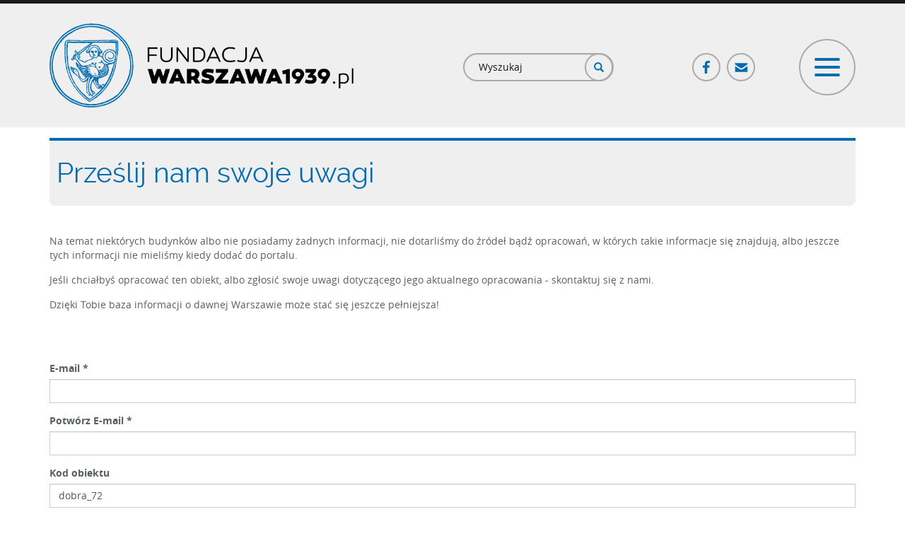

--- FILE ---
content_type: text/html; charset=utf-8
request_url: https://www.warszawa1939.pl/przeslij-nam-swoje-uwagi?code=dobra_72
body_size: 32962
content:
<!DOCTYPE html>
<html lang="pl" dir="ltr" prefix="og: http://ogp.me/ns# content: http://purl.org/rss/1.0/modules/content/ dc: http://purl.org/dc/terms/ foaf: http://xmlns.com/foaf/0.1/ rdfs: http://www.w3.org/2000/01/rdf-schema# sioc: http://rdfs.org/sioc/ns# sioct: http://rdfs.org/sioc/types# skos: http://www.w3.org/2004/02/skos/core# xsd: http://www.w3.org/2001/XMLSchema#">
<head>
  <link rel="profile" href="http://www.w3.org/1999/xhtml/vocab" />
  <meta charset="utf-8">
  <meta name="viewport" content="width=device-width, initial-scale=1.0">
  <meta http-equiv="Content-Type" content="text/html; charset=utf-8" />
<script src="https://www.google.com/recaptcha/api.js?hl=pl" async="async" defer="defer"></script>
<link rel="apple-touch-icon" sizes="180x180" href="/sites/default/files/favicons/apple-touch-icon.png"/>
<link rel="icon" type="image/png" href="/sites/default/files/favicons/favicon-32x32.png" sizes="32x32"/>
<link rel="icon" type="image/png" href="/sites/default/files/favicons/favicon-16x16.png" sizes="16x16"/>
<link rel="manifest" href="/sites/default/files/favicons/manifest.json"/>
<link rel="mask-icon" href="/sites/default/files/favicons/safari-pinned-tab.svg" color="#006caf"/>
<meta name="msapplication-TileColor" content="#2d89ef"/>
<meta name="msapplication-TileImage" content="/sites/default/files/favicons/mstile-144x144.png"/>
<meta name="theme-color" content="#ffffff"/>
<meta name="description" content="Witamy na portalu poświęconym przedwojennej Warszawie. Założony w lutym 2001 obejmował początkowo wyłącznie architekturę miasta. Obecnie zapraszamy także do odwiedzin naszego wirtualnego Muzeum, Biblioteki oraz galerii Detalu." />
<link rel="canonical" href="https://www.warszawa1939.pl/przeslij-nam-swoje-uwagi" />
<link rel="shortlink" href="https://www.warszawa1939.pl/node/40" />
<meta property="og:site_name" content="Fundacja Warszawa 1939" />
<meta property="og:type" content="article" />
<meta property="og:title" content="Prześlij nam swoje uwagi" />
<meta property="og:url" content="https://www.warszawa1939.pl/przeslij-nam-swoje-uwagi" />
<meta property="og:description" content="Na temat niektórych budynków albo nie posiadamy żadnych informacji, nie dotarliśmy do źródeł bądź opracowań, w których takie informacje się znajdują, albo jeszcze tych informacji nie mieliśmy kiedy dodać do portalu. Jeśli chciałbyś opracować ten obiekt, albo zgłosić swoje uwagi dotyczącego jego aktualnego opracowania - skontaktuj się z nami. Dzięki Tobie baza informacji o dawnej Warszawie może stać się jeszcze pełniejsza!" />
<meta property="og:updated_time" content="2021-10-14T10:13:39+02:00" />
<meta property="og:image" content="https://www.warszawa1939.pl/sites/default/files/waw_og.png" />
<meta property="article:published_time" content="2016-12-19T15:45:18+01:00" />
<meta property="article:modified_time" content="2021-10-14T10:13:39+02:00" />
  <title>Prześlij nam swoje uwagi | Fundacja Warszawa 1939</title>
  <link type="text/css" rel="stylesheet" href="https://www.warszawa1939.pl/sites/default/files/css/css_lQaZfjVpwP_oGNqdtWCSpJT1EMqXdMiU84ekLLxQnc4.css" media="all" />
<link type="text/css" rel="stylesheet" href="https://www.warszawa1939.pl/sites/default/files/css/css_sQl1ycc8GWpVTfd5NdDvY6uOWmD_RgV6wP9C0o66X9A.css" media="all" />
<link type="text/css" rel="stylesheet" href="https://www.warszawa1939.pl/sites/default/files/css/css_Kq9SfFibRNuUoL0BjqoDirougv3-tzkJ9XczDgKuWgI.css" media="all" />
<link type="text/css" rel="stylesheet" href="https://www.warszawa1939.pl/sites/default/files/css/css_JV5IogBrKQJ5kOGSRa1DTbgYlO9S2De3Bo5e09Nt5KU.css" media="all" />
<link type="text/css" rel="stylesheet" href="https://cdn.jsdelivr.net/npm/bootstrap@3.3.5/dist/css/bootstrap.min.css" media="all" />
<link type="text/css" rel="stylesheet" href="https://cdn.jsdelivr.net/npm/@unicorn-fail/drupal-bootstrap-styles@0.0.2/dist/3.3.1/7.x-3.x/drupal-bootstrap.min.css" media="all" />
<link type="text/css" rel="stylesheet" href="https://www.warszawa1939.pl/sites/default/files/css/css_K9kFCgTWXjNn0B62OcKqhQKuQyZAh-E-N_7OweBDO7g.css" media="all" />
  <!-- HTML5 element support for IE6-8 -->
  <!--[if lt IE 9]>
    <script src="https://cdn.jsdelivr.net/html5shiv/3.7.3/html5shiv-printshiv.min.js"></script>
  <![endif]-->
  <script src="//code.jquery.com/jquery-1.9.1.min.js"></script>
<script>window.jQuery || document.write("<script src='/sites/all/modules/jquery_update/replace/jquery/1.9/jquery.min.js'>\x3C/script>")</script>
<script src="https://www.warszawa1939.pl/sites/default/files/js/js_Hfha9RCTNm8mqMDLXriIsKGMaghzs4ZaqJPLj2esi7s.js"></script>
<script src="//code.jquery.com/ui/1.10.2/jquery-ui.min.js"></script>
<script>window.jQuery.ui || document.write("<script src='/sites/all/modules/jquery_update/replace/ui/ui/minified/jquery-ui.min.js'>\x3C/script>")</script>
<script src="https://www.warszawa1939.pl/sites/default/files/js/js_UGMbluyEvTx4ltEpfvLIDwlFIKASpr69xSO0FqfwNE8.js"></script>
<script src="https://cdn.jsdelivr.net/npm/bootstrap@3.3.5/dist/js/bootstrap.min.js"></script>
<script src="https://www.warszawa1939.pl/sites/default/files/js/js_OPmwJF9fPTbzHYqPm1i3jHGf2mnfKUKwWlNlqTC2bK8.js"></script>
<script src="https://www.warszawa1939.pl/sites/default/files/js/js_A55xiLIQWWIcZbEFS2caj44Dp4p99uvGmSAxfycccoM.js"></script>
<script>(function(i,s,o,g,r,a,m){i["GoogleAnalyticsObject"]=r;i[r]=i[r]||function(){(i[r].q=i[r].q||[]).push(arguments)},i[r].l=1*new Date();a=s.createElement(o),m=s.getElementsByTagName(o)[0];a.async=1;a.src=g;m.parentNode.insertBefore(a,m)})(window,document,"script","https://www.google-analytics.com/analytics.js","ga");ga("create", "UA-111467356-1", {"cookieDomain":"auto"});ga("set", "anonymizeIp", true);ga("send", "pageview");</script>
<script src="https://www.warszawa1939.pl/sites/default/files/js/js_ZlY5vi0Y8PIHke-Y22iRQjpLsefAAcbZBlJpLpLmgJ0.js"></script>
<script src="https://www.warszawa1939.pl/sites/default/files/js/js_avtS_D-ZDs20v_X6hsXR0rEqBJDFpN5CoPg5BhXWTVw.js"></script>
<script>jQuery.extend(Drupal.settings, {"basePath":"\/","pathPrefix":"","setHasJsCookie":0,"ajaxPageState":{"theme":"waw","theme_token":"QhQC1VP-El6EEMPngp2_9cju_v8RMdKMUEmor3nG-O8","js":{"sites\/all\/modules\/addthis\/addthis.js":1,"sites\/all\/themes\/bootstrap\/js\/bootstrap.js":1,"\/\/code.jquery.com\/jquery-1.9.1.min.js":1,"0":1,"misc\/jquery-extend-3.4.0.js":1,"misc\/jquery-html-prefilter-3.5.0-backport.js":1,"misc\/jquery.once.js":1,"misc\/drupal.js":1,"\/\/code.jquery.com\/ui\/1.10.2\/jquery-ui.min.js":1,"1":1,"sites\/all\/libraries\/magnific-popup\/dist\/jquery.magnific-popup.js":1,"sites\/all\/modules\/magnific_popup\/js\/behaviors.mfp-formatter.js":1,"https:\/\/cdn.jsdelivr.net\/npm\/bootstrap@3.3.5\/dist\/js\/bootstrap.min.js":1,"sites\/all\/modules\/customsocialshare\/js\/customsocialshare.js":1,"sites\/all\/modules\/back_to_top\/js\/back_to_top.js":1,"public:\/\/languages\/pl_tig8jOSGEJ5AaolBRyS2sgdxpj7x8wlCHuJeMVdTDyE.js":1,"sites\/all\/modules\/custom_search\/js\/custom_search.js":1,"sites\/all\/modules\/captcha\/captcha.js":1,"sites\/all\/modules\/google_analytics\/googleanalytics.js":1,"2":1,"sites\/all\/modules\/netreactive\/js\/scroller.js":1,"misc\/textarea.js":1,"sites\/all\/modules\/webform\/js\/webform.js":1,"sites\/all\/themes\/waw\/js\/menu.js":1},"css":{"modules\/system\/system.base.css":1,"misc\/ui\/jquery.ui.core.css":1,"misc\/ui\/jquery.ui.theme.css":1,"sites\/all\/libraries\/magnific-popup\/dist\/magnific-popup.css":1,"sites\/all\/modules\/magnific_popup\/css\/mfp-formatter.css":1,"modules\/field\/theme\/field.css":1,"modules\/node\/node.css":1,"sites\/all\/modules\/views\/css\/views.css":1,"sites\/all\/modules\/back_to_top\/css\/back_to_top_text.css":1,"sites\/all\/modules\/ckeditor\/css\/ckeditor.css":1,"sites\/all\/modules\/ctools\/css\/ctools.css":1,"sites\/all\/modules\/custom_search\/custom_search.css":1,"public:\/\/honeypot\/honeypot.css":1,"sites\/all\/modules\/webform\/css\/webform.css":1,"https:\/\/cdn.jsdelivr.net\/npm\/bootstrap@3.3.5\/dist\/css\/bootstrap.min.css":1,"https:\/\/cdn.jsdelivr.net\/npm\/@unicorn-fail\/drupal-bootstrap-styles@0.0.2\/dist\/3.3.1\/7.x-3.x\/drupal-bootstrap.min.css":1,"sites\/all\/themes\/waw\/css\/main.css":1}},"custom_search":{"form_target":"_self","solr":0},"back_to_top":{"back_to_top_button_trigger":"100","back_to_top_button_text":"Back to top","#attached":{"library":[["system","ui"]]}},"googleanalytics":{"trackOutbound":1,"trackMailto":1,"trackDownload":1,"trackDownloadExtensions":"7z|aac|arc|arj|asf|asx|avi|bin|csv|doc(x|m)?|dot(x|m)?|exe|flv|gif|gz|gzip|hqx|jar|jpe?g|js|mp(2|3|4|e?g)|mov(ie)?|msi|msp|pdf|phps|png|ppt(x|m)?|pot(x|m)?|pps(x|m)?|ppam|sld(x|m)?|thmx|qtm?|ra(m|r)?|sea|sit|tar|tgz|torrent|txt|wav|wma|wmv|wpd|xls(x|m|b)?|xlt(x|m)|xlam|xml|z|zip"},"magnific_popup_api":{"iframe_patterns":[]},"scroller":{"selector":".anchor-scroll"},"urlIsAjaxTrusted":{"\/przeslij-nam-swoje-uwagi?code=dobra_72":true},"bootstrap":{"anchorsFix":"0","anchorsSmoothScrolling":"0","formHasError":1,"popoverEnabled":0,"popoverOptions":{"animation":1,"html":0,"placement":"right","selector":"","trigger":"click","triggerAutoclose":1,"title":"","content":"","delay":0,"container":"body"},"tooltipEnabled":0,"tooltipOptions":{"animation":1,"html":0,"placement":"auto left","selector":"","trigger":"hover focus","delay":0,"container":"body"}}});</script>
</head>
<body class="html not-front not-logged-in no-sidebars page-node page-node- page-node-40 node-type-page role-anonymous-user">
  <div id="skip-link">
    <a href="#main-content" class="element-invisible element-focusable">Przejdź do treści</a>
  </div>
    
<header id="navbar" role="banner" class="custom-navigtion">
  <div class="container">
          <div class="nav-header-row row clearfix">
        <div class="nav-header-left col-md-5 col-lg-6 clearfix">
                    <a class="logo navbar-btn pull-left" href="/" title="Strona główna">
            <img src="https://www.warszawa1939.pl/sites/all/themes/waw/logo.png" alt="Strona główna"/>
          </a>
                  </div>
                          <div class="nav-header-right col-md-7 col-lg-6 clearfix">
            <div class="nav-header-right-inner-row row clearfix">
              <div class="nav-header-right-inner col-xs-8 col-sm-5">
                  <div class="region region-nav-header-right-left">
    <section id="block-search-form" class="block block-search clearfix" class="">

      
  <form class="search-form form-search content-search" role="search" action="/przeslij-nam-swoje-uwagi?code=dobra_72" method="post" id="search-block-form" accept-charset="UTF-8"><div><div>
      <h2 class="element-invisible">Formularz wyszukiwania</h2>
    <div class="input-group"><input title="Wprowadź słowa, które mają zostać wyszukane." class="custom-search-box form-control form-text" placeholder="Wyszukaj" type="text" id="edit-search-block-form--2" name="search_block_form" value="" size="15" maxlength="128" /><span class="input-group-btn"><button type="submit" class="btn btn-primary"><span class="icon glyphicon glyphicon-search" aria-hidden="true"></span>
</button></span></div><div class="form-actions form-wrapper form-group" id="edit-actions"><button class="element-invisible btn btn-primary form-submit" type="submit" id="edit-submit" name="op" value="Szukaj">Szukaj</button>
</div><input type="hidden" name="form_build_id" value="form-G2ICjco_hjdANKzEKFm_1oO9YON2K8-cJjjSKbPtU-U" />
<input type="hidden" name="form_id" value="search_block_form" />
</div>
</div></form>
</section>
  </div>
              </div>
              <div class="nav-header-right-inner col-xs-4 col-sm-7">
                <div class="row social-toggle-row clearfix">
                  <div class="hidden-xs col-xs-7 col-sm-7 social-col">
                      <div class="region region-nav-header-right-right">
    <section id="block-menu-block-5" class="block block-menu-block block-social-menu clearfix" class="">

      
  <div class="menu-block-wrapper menu-block-5 menu-name-menu-social-menu parent-mlid-0 menu-level-1">
  <ul class="menu-block social-menu-tree"><li class="first leaf menu-mlid-605 fb-link-ico ico-link"><a href="https://www.facebook.com/FundacjaWarszawa1939pl/?ref=nf" class="fb-link-ico ico-link" target="_blank">Facebook</a></li>
<li class="last leaf menu-mlid-606 mail-link-ico ico-link"><a href="/fundacja/kontakt" class="mail-link-ico ico-link">Poczta</a></li>
</ul></div>

</section>
  </div>
                  </div>
                  <div class="col-xs-12 col-sm-5 toogler-col">
                    <button id="menu-toggler" type="button" class="navbar-toggle" data-menu-target="#navigation-collapse">
                      <span class="icon-bar top"></span>
                      <span class="icon-bar cross"></span>
                      <span class="icon-bar cross two"></span>
                      <span class="icon-bar bottom"></span>
                    </button>
                  </div>
                </div>
              </div>
            </div>
          </div>
              </div>
      </div>
</header>

<div class="custom-menu-navigtion">
  <div id="navigation-collapse" class="opacity invisible" style="display: none;" data-state="fadeout">
    <div class="navigation-menu-wrapper clearfix">
      <div class="container">
        <!-- navigation region -->
                  <div class="navbar-collapse">
            <nav role="navigation">
                                <div class="region region-navigation">
    <section id="block-menu-block-7" class="block block-menu-block menu-block separator-bottom header-menu clearfix" class="">

      
  <div class="menu-block-wrapper menu-block-7 menu-name-main-menu parent-mlid-699 menu-level-1">
  <ul class="menu-block header-menu-tree white-icons clearfix"><li class="first last leaf menu-mlid-700"><a href="/" class="ico-homepage">Strona główna</a></li>
</ul></div>

</section>
<section id="block-menu-block-6" class="block block-menu-block menu-block separator-bottom header-menu clearfix" class="">

      
  <div class="menu-block-wrapper menu-block-6 menu-name-main-menu parent-mlid-584 menu-level-1">
  <ul class="menu-block header-menu-tree white-icons clearfix"><li class="first leaf menu-mlid-614 footer-bold upper-link"><span class="footer-bold upper-link nolink" tabindex="0">Menu</span></li>
<li class="leaf menu-mlid-585"><a href="/przewodniki/przewodniki" class="ico-guide">Przewodniki</a></li>
<li class="leaf menu-mlid-586"><a href="/architektura/architektura" class="ico-architecture">Architektura</a></li>
<li class="leaf menu-mlid-587"><a href="/muzeum/muzeum" class="ico-museum">Muzeum</a></li>
<li class="leaf menu-mlid-588"><a href="/biblioteka/biblioteka" class="ico-library">Biblioteka</a></li>
<li class="leaf menu-mlid-589"><a href="/detal/rodzaj-obiektu" class="ico-detal">Detal</a></li>
<li class="leaf menu-mlid-590"><a href="/inne/inne" class="ico-different">Inne</a></li>
<li class="last leaf menu-mlid-1028"><a href="/pomoz-rozpoznac/zdjecia-do-identyfikacji" class="ico-help-us one-line-text">Pomóż nam rozpoznać zdjęcia</a></li>
</ul></div>

</section>
<section id="block-menu-block-8" class="block block-menu-block menu-block header-menu clearfix" class="">

      
  <div class="menu-block-wrapper menu-block-8 menu-name-main-menu parent-mlid-702 menu-level-1">
  <ul class="menu-block header-menu-tree white-icons clearfix"><li class="first leaf menu-mlid-701"><a href="/fundacja/fundacja" class="ico-foundation">Fundacja</a></li>
<li class="leaf menu-mlid-704"><a href="/fundacja/wsparcie-finansowe" class="ico-support">Wsparcie</a></li>
<li class="leaf menu-mlid-703"><a href="/fundacja/sklep-line" class="ico-shop">Sklep on-line</a></li>
<li class="last leaf menu-mlid-705"><a href="/fundacja/kontakt" class="ico-contact">Kontakt</a></li>
</ul></div>

</section>
  </div>
                          </nav>
          </div>
              </div>
    </div>

    <div class="region-subsection region-header-bottom-wrapper">
      <div class="container">
        <div class="region-header-top-row clearfix">
                      <div class="region-header-top-col col-sm-3 col-md-3 col-lg-3">
              <div class="region-header-top-col row padding-h-zero clearfix">
                                  <div class="region-header-top-col col-xs-6 col-sm-7">
                      <div class="region region-header-bottom-col-1-left">
    <section id="block-multiblock-1" class="block block-multiblock block-bean block-bean-logo---muzeum-historii-polski-instance clearfix" class="">

      
  <div class="entity entity-bean bean-logo clearfix" about="/block/logo---muzeum-historii-polski">  <div class="field field-name-field-globl-image field-type-image field-label-hidden"><div class="field-items"><div class="field-item even"><img typeof="foaf:Image" class="img-responsive" src="https://www.warszawa1939.pl/sites/default/files/styles/footer_logo/public/media_uploaded/logo/mhp_logo.png?itok=_Hp5FZje" width="445" height="168" alt="" /></div></div></div></div>
</section>
  </div>
                  </div>
                                                  <div class="region-header-top-col col-xs-6 col-sm-5">
                      <div class="region region-header-bottom-col-1-right">
    <section id="block-multiblock-2" class="block block-multiblock block-bean block-bean-patriotyzm---logo-instance clearfix" class="">

      
  <div class="entity entity-bean bean-logo clearfix" about="/block/patriotyzm---logo">  <div class="field field-name-field-globl-image field-type-image field-label-hidden"><div class="field-items"><div class="field-item even"><img typeof="foaf:Image" class="img-responsive" src="https://www.warszawa1939.pl/sites/default/files/styles/footer_logo/public/media_uploaded/logo/patriotyzm_jutra_logo.png?itok=mU31FSwP" width="344" height="168" alt="" /></div></div></div></div>
</section>
  </div>
                  </div>
                              </div>
            </div>
                                <div class="region-header-top-col col-sm-9 col-md-9 col-lg-9">
                <div class="region region-header-bottom-col-2">
    <section id="block-multiblock-3" class="block block-multiblock header-financed-info block-block block-block-2-instance clearfix" class="">

      
  <p>Dofinansowano ze środków MHP w ramach Programu „Patriotyzm Jutra”.<br />
Materiały zamieszczone na stronie są dostępne na licencji CC BY-NC.</p>

</section>
  </div>
            </div>
                  </div>
      </div>
    </div>
  </div>
</div>

<!--Map region full width-->

<!--Top content full-->

<!--Top content cols -->

<div class="main-container container">
  <header role="banner" id="page-header">
          </header>

  <!--  Middle content - whole row-->
  <!-- main regular content-->
  <div class="main-content-row row clearfix">
        <section  class="main-content col-sm-12">
                        <a id="main-content"></a>
                    <h1 class="page-header">Prześlij nam swoje uwagi</h1>                                                    <div class="region region-content">
    <section id="block-system-main" class="block block-system clearfix" class="">

      
  
<article id="node-40" class="node node-page node-full clearfix" about="/przeslij-nam-swoje-uwagi" typeof="foaf:Document">
  <div class="node-page-full"><div class="field field-name-body field-type-text-with-summary field-label-hidden"><div class="field-items"><div class="field-item even" property="content:encoded"><p>Na temat niektórych budynków albo nie posiadamy żadnych informacji, nie dotarliśmy do źródeł bądź opracowań, w których takie informacje się znajdują, albo jeszcze tych informacji nie mieliśmy kiedy dodać do portalu.</p>
<p>Jeśli chciałbyś opracować ten obiekt, albo zgłosić swoje uwagi dotyczącego jego aktualnego opracowania - skontaktuj się z nami.</p>
<p>Dzięki Tobie baza informacji o dawnej Warszawie może stać się jeszcze pełniejsza!<br />
 </p>
<p> </p>
</div></div></div></div>
</article>

</section>
  </div>
    </section>
      </div>

  <!--  Bottom content - two cols regions-->
  <!-- bottom content row-->

  
  <!--  Bottom content - second row two cols regions-->

  
      <div class="main-content-bottom-row row clearfix">
      <div class="region-main-content-bottom-col col-sm-12">
          <div class="region region-content-bottom-whole">
    <section id="block-webform-client-block-65285" class="block block-webform clearfix" class="">

      
  <form class="webform-client-form webform-client-form-65285" action="/przeslij-nam-swoje-uwagi?code=dobra_72" method="post" id="webform-client-form-65285" accept-charset="UTF-8"><div><div class="form-item webform-component webform-component-email webform-component--email form-group form-item form-item-submitted-email form-type-webform-email form-group"> <label class="control-label" for="edit-submitted-email">E-mail <span class="form-required" title="To pole jest wymagane.">*</span></label>
<input required="required" class="email form-control form-text form-email required" type="email" id="edit-submitted-email" name="submitted[email]" size="60" /></div><div class="form-item webform-component webform-component-email webform-component--e-mail-valid form-group form-item form-item-submitted-e-mail-valid form-type-webform-email form-group"> <label class="control-label" for="edit-submitted-e-mail-valid">Potwórz E-mail <span class="form-required" title="To pole jest wymagane.">*</span></label>
<input required="required" class="email form-control form-text form-email required" type="email" id="edit-submitted-e-mail-valid" name="submitted[e_mail_valid]" size="60" /></div><div class="form-item webform-component webform-component-textfield webform-component--object-code form-group form-item form-item-submitted-object-code form-type-textfield form-group"> <label class="control-label" for="edit-submitted-object-code">Kod obiektu</label>
<input class="form-control form-text" type="text" id="edit-submitted-object-code" name="submitted[object_code]" value="dobra_72" size="60" maxlength="128" /></div><div class="form-item webform-component webform-component-textarea webform-component--message form-group form-item form-item-submitted-message form-type-textarea form-group"> <label class="control-label" for="edit-submitted-message">Treść</label>
<div class="form-textarea-wrapper resizable"><textarea class="form-control form-textarea" id="edit-submitted-message" name="submitted[message]" cols="60" rows="10"></textarea></div></div><input type="hidden" name="details[sid]" />
<input type="hidden" name="details[page_num]" value="1" />
<input type="hidden" name="details[page_count]" value="1" />
<input type="hidden" name="details[finished]" value="0" />
<input type="hidden" name="form_build_id" value="form-Bzhr5ENC8svS5s2kjbQael0glGGsTU4HjqXXDGw6DMA" />
<input type="hidden" name="form_id" value="webform_client_form_65285" />
<input type="hidden" name="honeypot_time" value="1770041101|9-epJrJgWBK-AYmtzNOnLKN1FkegYnRi1LFUl_RNJsI" />
<div class="url-textfield"><div class="form-item form-item-url form-type-textfield form-group"> <label class="control-label" for="edit-url">Leave this field blank</label>
<input autocomplete="off" class="form-control form-text" type="text" id="edit-url" name="url" value="" size="20" maxlength="128" /></div></div><fieldset  class="captcha panel panel-default form-wrapper" id="bootstrap-panel">
          <legend class="panel-heading">
      <span class="panel-title fieldset-legend">CAPTCHA</span>
    </legend>
        <div class="panel-body" id="bootstrap-panel-body">
    <div class="help-block">To pytanie ma na celu sprawdzenie, czy jesteś ludzkim gościem i zapobieganie automatycznemu wysyłaniu spamu.</div>    <input type="hidden" name="captcha_sid" value="394788" />
<input type="hidden" name="captcha_token" value="f4e2937c7efdfd1730b83be963849bfe" />
<input type="hidden" name="captcha_response" value="Google no captcha" />
<div class="g-recaptcha" data-sitekey="6Lcry6ccAAAAAAu7rvhLrNHMKMXW9imEVRfYyX7O" data-theme="light" data-type="image"></div>  </div>
</fieldset>
<div class="form-actions"><button class="webform-submit button-primary btn btn-default form-submit" type="submit" name="op" value="WYŚLIJ">WYŚLIJ</button>
</div></div></form>
</section>
  </div>
      </div>
    </div>
  </div>

<footer class="footer full-row">
  <div class="footer-top-row-wrapper">
    <div class="region-subsection region-footer-top-wrapper container">
      <div class="region-footer-top-wrapper row clearfix">
                  <div class="region-footer-top-col col-sm-3">
              <div class="region region-footer-top-col-1">
    <section id="block-bean-fundacja-logo" class="block block-bean clearfix" class="">

      
  <div class="entity entity-bean bean-logo clearfix" about="/block/fundacja-logo">  <div class="field field-name-field-globl-image field-type-image field-label-hidden"><div class="field-items"><div class="field-item even"><img typeof="foaf:Image" class="img-responsive" src="https://www.warszawa1939.pl/sites/default/files/styles/footer_logo/public/media_uploaded/logo/waw_39_logo_circle.png?itok=iPMdevvK" width="293" height="292" alt="" /></div></div></div></div>
</section>
<section id="block-block-1" class="block block-block footer-foundation-info clearfix" class="">

      
  <p><strong>FUNDACJA "WARSZAWA1939.PL"<br />
ul. Magiera 22/42, Warszawa<br />
<a href="mailto:biuro@warszawa1939.pl">biuro@warszawa1939.pl</a></strong></p>

</section>
  </div>
          </div>
                          <div class="region-footer-top-col col-sm-3">
              <div class="region region-footer-top-col-2">
    <section id="block-menu-block-3" class="block block-menu-block upper-links clearfix" class="">

      
  <div class="menu-block-wrapper menu-block-3 menu-name-main-menu parent-mlid-219 menu-level-1">
  <ul class="menu-block menu-block-footer-tree"><li class="first leaf menu-mlid-581 footer-bold"><a href="/" class="footer-bold">Strona główna</a></li>
<li class="leaf menu-mlid-579 footer-bold"><a href="/fotoplan" class="footer-bold">Fotoplan</a></li>
<li class="leaf menu-mlid-582 footer-sep"><span class="footer-sep separator"><hr></span></li>
<li class="leaf menu-mlid-580 footer-bold"><a href="/fundacja/wsparcie-finansowe" class="footer-bold">Wsparcie finansowe</a></li>
<li class="leaf menu-mlid-3108" style="footer-bold"><a href="/fundacja/strefa-wspolpracy-merytorycznej" class="footer-bold">Wsparcie merytoryczne</a></li>
<li class="leaf menu-mlid-578 footer-bold"><a href="/fundacja/sklep-line" class="footer-bold">Sklep on-line</a></li>
<li class="leaf menu-mlid-577 footer-bold"><a href="/fundacja/kontakt" class="footer-bold">Kontakt</a></li>
<li class="leaf menu-mlid-583 footer-sep"><span class="footer-sep separator"><hr></span></li>
<li class="last leaf menu-mlid-576 footer-bold"><a href="https://www.facebook.com/FundacjaWarszawa1939pl/?ref=nf" class="footer-bold">Facebook</a></li>
</ul></div>

</section>
  </div>
          </div>
                          <div class="region-footer-top-col col-sm-3">
              <div class="region region-footer-top-col-3">
    <section id="block-menu-block-1" class="block block-menu-block clearfix" class="">

      
  <div class="menu-block-wrapper menu-block-1 menu-name-main-menu parent-mlid-584 menu-level-1">
  <ul class="menu-block menu-block-footer-tree"><li class="first leaf menu-mlid-614 footer-bold upper-link"><span class="footer-bold upper-link nolink" tabindex="0">Menu</span></li>
<li class="leaf menu-mlid-585"><a href="/przewodniki/przewodniki" class="ico-guide">Przewodniki</a></li>
<li class="leaf menu-mlid-586"><a href="/architektura/architektura" class="ico-architecture">Architektura</a></li>
<li class="leaf menu-mlid-587"><a href="/muzeum/muzeum" class="ico-museum">Muzeum</a></li>
<li class="leaf menu-mlid-588"><a href="/biblioteka/biblioteka" class="ico-library">Biblioteka</a></li>
<li class="leaf menu-mlid-589"><a href="/detal/rodzaj-obiektu" class="ico-detal">Detal</a></li>
<li class="leaf menu-mlid-590"><a href="/inne/inne" class="ico-different">Inne</a></li>
<li class="last leaf menu-mlid-1028"><a href="/pomoz-rozpoznac/zdjecia-do-identyfikacji" class="ico-help-us one-line-text">Pomóż nam rozpoznać zdjęcia</a></li>
</ul></div>

</section>
  </div>
          </div>
                          <div class="region-footer-top-col col-sm-3">
              <div class="region region-footer-top-col-4">
    <section id="block-menu-block-2" class="block block-menu-block clearfix" class="">

      
  <div class="menu-block-wrapper menu-block-2 menu-name-main-menu parent-mlid-570 menu-level-1">
  <ul class="menu-block menu-block-footer-tree"><li class="first leaf menu-mlid-615 footer-bold upper-link"><a href="/fundacja/fundacja" class="footer-bold upper-link">Fundacja</a></li>
<li class="leaf menu-mlid-796"><a href="/fundacja/o-nas">O nas</a></li>
<li class="leaf menu-mlid-573"><a href="/fundacja/kontakt">Kontakt</a></li>
<li class="leaf menu-mlid-572"><a href="/fundacja/wsparcie-finansowe">Wsparcie</a></li>
<li class="leaf menu-mlid-798"><a href="/fundacja/sklep-line">Sklep-online</a></li>
<li class="leaf menu-mlid-571"><a href="/fundacja/publikacje">Publikacje</a></li>
<li class="leaf menu-mlid-799"><a href="/fundacja/w-mediach">W mediach</a></li>
<li class="leaf menu-mlid-574"><a href="/fundacja/statystyki">Statystyki</a></li>
<li class="last leaf menu-mlid-797"><a href="/fundacja/dokumenty">Dokumenty</a></li>
</ul></div>

</section>
  </div>
          </div>
              </div>
    </div>
  </div>
  <div class="footer-bottom-row-wrapper">
    <div class="region-subsection region-footer-bottom-wrapper container">
      <div class="region-footer-top-row row clearfix">
                  <div class="region-footer-top-col col-sm-3">
            <div class="region-footer-top-col row padding-h-zero clearfix">
                              <div class="region-footer-top-col col-sm-7">
                    <div class="region region-footer-bottom-col-1-left">
    <section id="block-bean-logo-muzeum-historii-polski" class="block block-bean clearfix" class="">

      
  <div class="entity entity-bean bean-logo clearfix" about="/block/logo---muzeum-historii-polski">  <div class="field field-name-field-globl-image field-type-image field-label-hidden"><div class="field-items"><div class="field-item even"><img typeof="foaf:Image" class="img-responsive" src="https://www.warszawa1939.pl/sites/default/files/styles/footer_logo/public/media_uploaded/logo/mhp_logo.png?itok=_Hp5FZje" width="445" height="168" alt="" /></div></div></div></div>
</section>
  </div>
                </div>
                                            <div class="region-footer-top-col col-sm-5">
                    <div class="region region-footer-bottom-col-1-right">
    <section id="block-bean-patriotyzm-logo" class="block block-bean clearfix" class="">

      
  <div class="entity entity-bean bean-logo clearfix" about="/block/patriotyzm---logo">  <div class="field field-name-field-globl-image field-type-image field-label-hidden"><div class="field-items"><div class="field-item even"><img typeof="foaf:Image" class="img-responsive" src="https://www.warszawa1939.pl/sites/default/files/styles/footer_logo/public/media_uploaded/logo/patriotyzm_jutra_logo.png?itok=mU31FSwP" width="344" height="168" alt="" /></div></div></div></div>
</section>
  </div>
                </div>
                          </div>
          </div>
                          <div class="region-footer-top-col col-sm-6">
              <div class="region region-footer-bottom-col-2">
    <section id="block-block-2" class="block block-block footer-financed-info clearfix" class="">

      
  <p>Dofinansowano ze środków MHP w ramach Programu „Patriotyzm Jutra”.<br />
Materiały zamieszczone na stronie są dostępne na licencji CC BY-NC.</p>

</section>
  </div>
          </div>
                          <div class="region-footer-top-col col-sm-3">
              <div class="region region-footer-bottom-col-3">
    <section id="block-block-3" class="block block-block footer-developed-by clearfix" class="">

      
  <p>projekt: <a href="http://madeincosmos.com/" target="_blank">MADEINCOSMOS</a></p>
<p>wykonanie: <a href="http://www.netreactive.pl/" target="_blank">NETREACTIVE</a></p>

</section>
  </div>
          </div>
              </div>
    </div>
  </div>
</footer>

  <script src="https://www.warszawa1939.pl/sites/default/files/js/js_PeEeXhBwZ7dN1FJu19hUgtuofQ5I7Fg3lfYZXDS_28c.js"></script>
<script src="https://www.warszawa1939.pl/sites/default/files/js/js_Tlmof6b6xon1ih4FmpqzN3tDpI2dhbDn7qvQZCIc9eI.js"></script>
</body>
</html>

--- FILE ---
content_type: text/html; charset=utf-8
request_url: https://www.google.com/recaptcha/api2/anchor?ar=1&k=6Lcry6ccAAAAAAu7rvhLrNHMKMXW9imEVRfYyX7O&co=aHR0cHM6Ly93d3cud2Fyc3phd2ExOTM5LnBsOjQ0Mw..&hl=pl&type=image&v=N67nZn4AqZkNcbeMu4prBgzg&theme=light&size=normal&anchor-ms=20000&execute-ms=30000&cb=a2jou36y991p
body_size: 49537
content:
<!DOCTYPE HTML><html dir="ltr" lang="pl"><head><meta http-equiv="Content-Type" content="text/html; charset=UTF-8">
<meta http-equiv="X-UA-Compatible" content="IE=edge">
<title>reCAPTCHA</title>
<style type="text/css">
/* cyrillic-ext */
@font-face {
  font-family: 'Roboto';
  font-style: normal;
  font-weight: 400;
  font-stretch: 100%;
  src: url(//fonts.gstatic.com/s/roboto/v48/KFO7CnqEu92Fr1ME7kSn66aGLdTylUAMa3GUBHMdazTgWw.woff2) format('woff2');
  unicode-range: U+0460-052F, U+1C80-1C8A, U+20B4, U+2DE0-2DFF, U+A640-A69F, U+FE2E-FE2F;
}
/* cyrillic */
@font-face {
  font-family: 'Roboto';
  font-style: normal;
  font-weight: 400;
  font-stretch: 100%;
  src: url(//fonts.gstatic.com/s/roboto/v48/KFO7CnqEu92Fr1ME7kSn66aGLdTylUAMa3iUBHMdazTgWw.woff2) format('woff2');
  unicode-range: U+0301, U+0400-045F, U+0490-0491, U+04B0-04B1, U+2116;
}
/* greek-ext */
@font-face {
  font-family: 'Roboto';
  font-style: normal;
  font-weight: 400;
  font-stretch: 100%;
  src: url(//fonts.gstatic.com/s/roboto/v48/KFO7CnqEu92Fr1ME7kSn66aGLdTylUAMa3CUBHMdazTgWw.woff2) format('woff2');
  unicode-range: U+1F00-1FFF;
}
/* greek */
@font-face {
  font-family: 'Roboto';
  font-style: normal;
  font-weight: 400;
  font-stretch: 100%;
  src: url(//fonts.gstatic.com/s/roboto/v48/KFO7CnqEu92Fr1ME7kSn66aGLdTylUAMa3-UBHMdazTgWw.woff2) format('woff2');
  unicode-range: U+0370-0377, U+037A-037F, U+0384-038A, U+038C, U+038E-03A1, U+03A3-03FF;
}
/* math */
@font-face {
  font-family: 'Roboto';
  font-style: normal;
  font-weight: 400;
  font-stretch: 100%;
  src: url(//fonts.gstatic.com/s/roboto/v48/KFO7CnqEu92Fr1ME7kSn66aGLdTylUAMawCUBHMdazTgWw.woff2) format('woff2');
  unicode-range: U+0302-0303, U+0305, U+0307-0308, U+0310, U+0312, U+0315, U+031A, U+0326-0327, U+032C, U+032F-0330, U+0332-0333, U+0338, U+033A, U+0346, U+034D, U+0391-03A1, U+03A3-03A9, U+03B1-03C9, U+03D1, U+03D5-03D6, U+03F0-03F1, U+03F4-03F5, U+2016-2017, U+2034-2038, U+203C, U+2040, U+2043, U+2047, U+2050, U+2057, U+205F, U+2070-2071, U+2074-208E, U+2090-209C, U+20D0-20DC, U+20E1, U+20E5-20EF, U+2100-2112, U+2114-2115, U+2117-2121, U+2123-214F, U+2190, U+2192, U+2194-21AE, U+21B0-21E5, U+21F1-21F2, U+21F4-2211, U+2213-2214, U+2216-22FF, U+2308-230B, U+2310, U+2319, U+231C-2321, U+2336-237A, U+237C, U+2395, U+239B-23B7, U+23D0, U+23DC-23E1, U+2474-2475, U+25AF, U+25B3, U+25B7, U+25BD, U+25C1, U+25CA, U+25CC, U+25FB, U+266D-266F, U+27C0-27FF, U+2900-2AFF, U+2B0E-2B11, U+2B30-2B4C, U+2BFE, U+3030, U+FF5B, U+FF5D, U+1D400-1D7FF, U+1EE00-1EEFF;
}
/* symbols */
@font-face {
  font-family: 'Roboto';
  font-style: normal;
  font-weight: 400;
  font-stretch: 100%;
  src: url(//fonts.gstatic.com/s/roboto/v48/KFO7CnqEu92Fr1ME7kSn66aGLdTylUAMaxKUBHMdazTgWw.woff2) format('woff2');
  unicode-range: U+0001-000C, U+000E-001F, U+007F-009F, U+20DD-20E0, U+20E2-20E4, U+2150-218F, U+2190, U+2192, U+2194-2199, U+21AF, U+21E6-21F0, U+21F3, U+2218-2219, U+2299, U+22C4-22C6, U+2300-243F, U+2440-244A, U+2460-24FF, U+25A0-27BF, U+2800-28FF, U+2921-2922, U+2981, U+29BF, U+29EB, U+2B00-2BFF, U+4DC0-4DFF, U+FFF9-FFFB, U+10140-1018E, U+10190-1019C, U+101A0, U+101D0-101FD, U+102E0-102FB, U+10E60-10E7E, U+1D2C0-1D2D3, U+1D2E0-1D37F, U+1F000-1F0FF, U+1F100-1F1AD, U+1F1E6-1F1FF, U+1F30D-1F30F, U+1F315, U+1F31C, U+1F31E, U+1F320-1F32C, U+1F336, U+1F378, U+1F37D, U+1F382, U+1F393-1F39F, U+1F3A7-1F3A8, U+1F3AC-1F3AF, U+1F3C2, U+1F3C4-1F3C6, U+1F3CA-1F3CE, U+1F3D4-1F3E0, U+1F3ED, U+1F3F1-1F3F3, U+1F3F5-1F3F7, U+1F408, U+1F415, U+1F41F, U+1F426, U+1F43F, U+1F441-1F442, U+1F444, U+1F446-1F449, U+1F44C-1F44E, U+1F453, U+1F46A, U+1F47D, U+1F4A3, U+1F4B0, U+1F4B3, U+1F4B9, U+1F4BB, U+1F4BF, U+1F4C8-1F4CB, U+1F4D6, U+1F4DA, U+1F4DF, U+1F4E3-1F4E6, U+1F4EA-1F4ED, U+1F4F7, U+1F4F9-1F4FB, U+1F4FD-1F4FE, U+1F503, U+1F507-1F50B, U+1F50D, U+1F512-1F513, U+1F53E-1F54A, U+1F54F-1F5FA, U+1F610, U+1F650-1F67F, U+1F687, U+1F68D, U+1F691, U+1F694, U+1F698, U+1F6AD, U+1F6B2, U+1F6B9-1F6BA, U+1F6BC, U+1F6C6-1F6CF, U+1F6D3-1F6D7, U+1F6E0-1F6EA, U+1F6F0-1F6F3, U+1F6F7-1F6FC, U+1F700-1F7FF, U+1F800-1F80B, U+1F810-1F847, U+1F850-1F859, U+1F860-1F887, U+1F890-1F8AD, U+1F8B0-1F8BB, U+1F8C0-1F8C1, U+1F900-1F90B, U+1F93B, U+1F946, U+1F984, U+1F996, U+1F9E9, U+1FA00-1FA6F, U+1FA70-1FA7C, U+1FA80-1FA89, U+1FA8F-1FAC6, U+1FACE-1FADC, U+1FADF-1FAE9, U+1FAF0-1FAF8, U+1FB00-1FBFF;
}
/* vietnamese */
@font-face {
  font-family: 'Roboto';
  font-style: normal;
  font-weight: 400;
  font-stretch: 100%;
  src: url(//fonts.gstatic.com/s/roboto/v48/KFO7CnqEu92Fr1ME7kSn66aGLdTylUAMa3OUBHMdazTgWw.woff2) format('woff2');
  unicode-range: U+0102-0103, U+0110-0111, U+0128-0129, U+0168-0169, U+01A0-01A1, U+01AF-01B0, U+0300-0301, U+0303-0304, U+0308-0309, U+0323, U+0329, U+1EA0-1EF9, U+20AB;
}
/* latin-ext */
@font-face {
  font-family: 'Roboto';
  font-style: normal;
  font-weight: 400;
  font-stretch: 100%;
  src: url(//fonts.gstatic.com/s/roboto/v48/KFO7CnqEu92Fr1ME7kSn66aGLdTylUAMa3KUBHMdazTgWw.woff2) format('woff2');
  unicode-range: U+0100-02BA, U+02BD-02C5, U+02C7-02CC, U+02CE-02D7, U+02DD-02FF, U+0304, U+0308, U+0329, U+1D00-1DBF, U+1E00-1E9F, U+1EF2-1EFF, U+2020, U+20A0-20AB, U+20AD-20C0, U+2113, U+2C60-2C7F, U+A720-A7FF;
}
/* latin */
@font-face {
  font-family: 'Roboto';
  font-style: normal;
  font-weight: 400;
  font-stretch: 100%;
  src: url(//fonts.gstatic.com/s/roboto/v48/KFO7CnqEu92Fr1ME7kSn66aGLdTylUAMa3yUBHMdazQ.woff2) format('woff2');
  unicode-range: U+0000-00FF, U+0131, U+0152-0153, U+02BB-02BC, U+02C6, U+02DA, U+02DC, U+0304, U+0308, U+0329, U+2000-206F, U+20AC, U+2122, U+2191, U+2193, U+2212, U+2215, U+FEFF, U+FFFD;
}
/* cyrillic-ext */
@font-face {
  font-family: 'Roboto';
  font-style: normal;
  font-weight: 500;
  font-stretch: 100%;
  src: url(//fonts.gstatic.com/s/roboto/v48/KFO7CnqEu92Fr1ME7kSn66aGLdTylUAMa3GUBHMdazTgWw.woff2) format('woff2');
  unicode-range: U+0460-052F, U+1C80-1C8A, U+20B4, U+2DE0-2DFF, U+A640-A69F, U+FE2E-FE2F;
}
/* cyrillic */
@font-face {
  font-family: 'Roboto';
  font-style: normal;
  font-weight: 500;
  font-stretch: 100%;
  src: url(//fonts.gstatic.com/s/roboto/v48/KFO7CnqEu92Fr1ME7kSn66aGLdTylUAMa3iUBHMdazTgWw.woff2) format('woff2');
  unicode-range: U+0301, U+0400-045F, U+0490-0491, U+04B0-04B1, U+2116;
}
/* greek-ext */
@font-face {
  font-family: 'Roboto';
  font-style: normal;
  font-weight: 500;
  font-stretch: 100%;
  src: url(//fonts.gstatic.com/s/roboto/v48/KFO7CnqEu92Fr1ME7kSn66aGLdTylUAMa3CUBHMdazTgWw.woff2) format('woff2');
  unicode-range: U+1F00-1FFF;
}
/* greek */
@font-face {
  font-family: 'Roboto';
  font-style: normal;
  font-weight: 500;
  font-stretch: 100%;
  src: url(//fonts.gstatic.com/s/roboto/v48/KFO7CnqEu92Fr1ME7kSn66aGLdTylUAMa3-UBHMdazTgWw.woff2) format('woff2');
  unicode-range: U+0370-0377, U+037A-037F, U+0384-038A, U+038C, U+038E-03A1, U+03A3-03FF;
}
/* math */
@font-face {
  font-family: 'Roboto';
  font-style: normal;
  font-weight: 500;
  font-stretch: 100%;
  src: url(//fonts.gstatic.com/s/roboto/v48/KFO7CnqEu92Fr1ME7kSn66aGLdTylUAMawCUBHMdazTgWw.woff2) format('woff2');
  unicode-range: U+0302-0303, U+0305, U+0307-0308, U+0310, U+0312, U+0315, U+031A, U+0326-0327, U+032C, U+032F-0330, U+0332-0333, U+0338, U+033A, U+0346, U+034D, U+0391-03A1, U+03A3-03A9, U+03B1-03C9, U+03D1, U+03D5-03D6, U+03F0-03F1, U+03F4-03F5, U+2016-2017, U+2034-2038, U+203C, U+2040, U+2043, U+2047, U+2050, U+2057, U+205F, U+2070-2071, U+2074-208E, U+2090-209C, U+20D0-20DC, U+20E1, U+20E5-20EF, U+2100-2112, U+2114-2115, U+2117-2121, U+2123-214F, U+2190, U+2192, U+2194-21AE, U+21B0-21E5, U+21F1-21F2, U+21F4-2211, U+2213-2214, U+2216-22FF, U+2308-230B, U+2310, U+2319, U+231C-2321, U+2336-237A, U+237C, U+2395, U+239B-23B7, U+23D0, U+23DC-23E1, U+2474-2475, U+25AF, U+25B3, U+25B7, U+25BD, U+25C1, U+25CA, U+25CC, U+25FB, U+266D-266F, U+27C0-27FF, U+2900-2AFF, U+2B0E-2B11, U+2B30-2B4C, U+2BFE, U+3030, U+FF5B, U+FF5D, U+1D400-1D7FF, U+1EE00-1EEFF;
}
/* symbols */
@font-face {
  font-family: 'Roboto';
  font-style: normal;
  font-weight: 500;
  font-stretch: 100%;
  src: url(//fonts.gstatic.com/s/roboto/v48/KFO7CnqEu92Fr1ME7kSn66aGLdTylUAMaxKUBHMdazTgWw.woff2) format('woff2');
  unicode-range: U+0001-000C, U+000E-001F, U+007F-009F, U+20DD-20E0, U+20E2-20E4, U+2150-218F, U+2190, U+2192, U+2194-2199, U+21AF, U+21E6-21F0, U+21F3, U+2218-2219, U+2299, U+22C4-22C6, U+2300-243F, U+2440-244A, U+2460-24FF, U+25A0-27BF, U+2800-28FF, U+2921-2922, U+2981, U+29BF, U+29EB, U+2B00-2BFF, U+4DC0-4DFF, U+FFF9-FFFB, U+10140-1018E, U+10190-1019C, U+101A0, U+101D0-101FD, U+102E0-102FB, U+10E60-10E7E, U+1D2C0-1D2D3, U+1D2E0-1D37F, U+1F000-1F0FF, U+1F100-1F1AD, U+1F1E6-1F1FF, U+1F30D-1F30F, U+1F315, U+1F31C, U+1F31E, U+1F320-1F32C, U+1F336, U+1F378, U+1F37D, U+1F382, U+1F393-1F39F, U+1F3A7-1F3A8, U+1F3AC-1F3AF, U+1F3C2, U+1F3C4-1F3C6, U+1F3CA-1F3CE, U+1F3D4-1F3E0, U+1F3ED, U+1F3F1-1F3F3, U+1F3F5-1F3F7, U+1F408, U+1F415, U+1F41F, U+1F426, U+1F43F, U+1F441-1F442, U+1F444, U+1F446-1F449, U+1F44C-1F44E, U+1F453, U+1F46A, U+1F47D, U+1F4A3, U+1F4B0, U+1F4B3, U+1F4B9, U+1F4BB, U+1F4BF, U+1F4C8-1F4CB, U+1F4D6, U+1F4DA, U+1F4DF, U+1F4E3-1F4E6, U+1F4EA-1F4ED, U+1F4F7, U+1F4F9-1F4FB, U+1F4FD-1F4FE, U+1F503, U+1F507-1F50B, U+1F50D, U+1F512-1F513, U+1F53E-1F54A, U+1F54F-1F5FA, U+1F610, U+1F650-1F67F, U+1F687, U+1F68D, U+1F691, U+1F694, U+1F698, U+1F6AD, U+1F6B2, U+1F6B9-1F6BA, U+1F6BC, U+1F6C6-1F6CF, U+1F6D3-1F6D7, U+1F6E0-1F6EA, U+1F6F0-1F6F3, U+1F6F7-1F6FC, U+1F700-1F7FF, U+1F800-1F80B, U+1F810-1F847, U+1F850-1F859, U+1F860-1F887, U+1F890-1F8AD, U+1F8B0-1F8BB, U+1F8C0-1F8C1, U+1F900-1F90B, U+1F93B, U+1F946, U+1F984, U+1F996, U+1F9E9, U+1FA00-1FA6F, U+1FA70-1FA7C, U+1FA80-1FA89, U+1FA8F-1FAC6, U+1FACE-1FADC, U+1FADF-1FAE9, U+1FAF0-1FAF8, U+1FB00-1FBFF;
}
/* vietnamese */
@font-face {
  font-family: 'Roboto';
  font-style: normal;
  font-weight: 500;
  font-stretch: 100%;
  src: url(//fonts.gstatic.com/s/roboto/v48/KFO7CnqEu92Fr1ME7kSn66aGLdTylUAMa3OUBHMdazTgWw.woff2) format('woff2');
  unicode-range: U+0102-0103, U+0110-0111, U+0128-0129, U+0168-0169, U+01A0-01A1, U+01AF-01B0, U+0300-0301, U+0303-0304, U+0308-0309, U+0323, U+0329, U+1EA0-1EF9, U+20AB;
}
/* latin-ext */
@font-face {
  font-family: 'Roboto';
  font-style: normal;
  font-weight: 500;
  font-stretch: 100%;
  src: url(//fonts.gstatic.com/s/roboto/v48/KFO7CnqEu92Fr1ME7kSn66aGLdTylUAMa3KUBHMdazTgWw.woff2) format('woff2');
  unicode-range: U+0100-02BA, U+02BD-02C5, U+02C7-02CC, U+02CE-02D7, U+02DD-02FF, U+0304, U+0308, U+0329, U+1D00-1DBF, U+1E00-1E9F, U+1EF2-1EFF, U+2020, U+20A0-20AB, U+20AD-20C0, U+2113, U+2C60-2C7F, U+A720-A7FF;
}
/* latin */
@font-face {
  font-family: 'Roboto';
  font-style: normal;
  font-weight: 500;
  font-stretch: 100%;
  src: url(//fonts.gstatic.com/s/roboto/v48/KFO7CnqEu92Fr1ME7kSn66aGLdTylUAMa3yUBHMdazQ.woff2) format('woff2');
  unicode-range: U+0000-00FF, U+0131, U+0152-0153, U+02BB-02BC, U+02C6, U+02DA, U+02DC, U+0304, U+0308, U+0329, U+2000-206F, U+20AC, U+2122, U+2191, U+2193, U+2212, U+2215, U+FEFF, U+FFFD;
}
/* cyrillic-ext */
@font-face {
  font-family: 'Roboto';
  font-style: normal;
  font-weight: 900;
  font-stretch: 100%;
  src: url(//fonts.gstatic.com/s/roboto/v48/KFO7CnqEu92Fr1ME7kSn66aGLdTylUAMa3GUBHMdazTgWw.woff2) format('woff2');
  unicode-range: U+0460-052F, U+1C80-1C8A, U+20B4, U+2DE0-2DFF, U+A640-A69F, U+FE2E-FE2F;
}
/* cyrillic */
@font-face {
  font-family: 'Roboto';
  font-style: normal;
  font-weight: 900;
  font-stretch: 100%;
  src: url(//fonts.gstatic.com/s/roboto/v48/KFO7CnqEu92Fr1ME7kSn66aGLdTylUAMa3iUBHMdazTgWw.woff2) format('woff2');
  unicode-range: U+0301, U+0400-045F, U+0490-0491, U+04B0-04B1, U+2116;
}
/* greek-ext */
@font-face {
  font-family: 'Roboto';
  font-style: normal;
  font-weight: 900;
  font-stretch: 100%;
  src: url(//fonts.gstatic.com/s/roboto/v48/KFO7CnqEu92Fr1ME7kSn66aGLdTylUAMa3CUBHMdazTgWw.woff2) format('woff2');
  unicode-range: U+1F00-1FFF;
}
/* greek */
@font-face {
  font-family: 'Roboto';
  font-style: normal;
  font-weight: 900;
  font-stretch: 100%;
  src: url(//fonts.gstatic.com/s/roboto/v48/KFO7CnqEu92Fr1ME7kSn66aGLdTylUAMa3-UBHMdazTgWw.woff2) format('woff2');
  unicode-range: U+0370-0377, U+037A-037F, U+0384-038A, U+038C, U+038E-03A1, U+03A3-03FF;
}
/* math */
@font-face {
  font-family: 'Roboto';
  font-style: normal;
  font-weight: 900;
  font-stretch: 100%;
  src: url(//fonts.gstatic.com/s/roboto/v48/KFO7CnqEu92Fr1ME7kSn66aGLdTylUAMawCUBHMdazTgWw.woff2) format('woff2');
  unicode-range: U+0302-0303, U+0305, U+0307-0308, U+0310, U+0312, U+0315, U+031A, U+0326-0327, U+032C, U+032F-0330, U+0332-0333, U+0338, U+033A, U+0346, U+034D, U+0391-03A1, U+03A3-03A9, U+03B1-03C9, U+03D1, U+03D5-03D6, U+03F0-03F1, U+03F4-03F5, U+2016-2017, U+2034-2038, U+203C, U+2040, U+2043, U+2047, U+2050, U+2057, U+205F, U+2070-2071, U+2074-208E, U+2090-209C, U+20D0-20DC, U+20E1, U+20E5-20EF, U+2100-2112, U+2114-2115, U+2117-2121, U+2123-214F, U+2190, U+2192, U+2194-21AE, U+21B0-21E5, U+21F1-21F2, U+21F4-2211, U+2213-2214, U+2216-22FF, U+2308-230B, U+2310, U+2319, U+231C-2321, U+2336-237A, U+237C, U+2395, U+239B-23B7, U+23D0, U+23DC-23E1, U+2474-2475, U+25AF, U+25B3, U+25B7, U+25BD, U+25C1, U+25CA, U+25CC, U+25FB, U+266D-266F, U+27C0-27FF, U+2900-2AFF, U+2B0E-2B11, U+2B30-2B4C, U+2BFE, U+3030, U+FF5B, U+FF5D, U+1D400-1D7FF, U+1EE00-1EEFF;
}
/* symbols */
@font-face {
  font-family: 'Roboto';
  font-style: normal;
  font-weight: 900;
  font-stretch: 100%;
  src: url(//fonts.gstatic.com/s/roboto/v48/KFO7CnqEu92Fr1ME7kSn66aGLdTylUAMaxKUBHMdazTgWw.woff2) format('woff2');
  unicode-range: U+0001-000C, U+000E-001F, U+007F-009F, U+20DD-20E0, U+20E2-20E4, U+2150-218F, U+2190, U+2192, U+2194-2199, U+21AF, U+21E6-21F0, U+21F3, U+2218-2219, U+2299, U+22C4-22C6, U+2300-243F, U+2440-244A, U+2460-24FF, U+25A0-27BF, U+2800-28FF, U+2921-2922, U+2981, U+29BF, U+29EB, U+2B00-2BFF, U+4DC0-4DFF, U+FFF9-FFFB, U+10140-1018E, U+10190-1019C, U+101A0, U+101D0-101FD, U+102E0-102FB, U+10E60-10E7E, U+1D2C0-1D2D3, U+1D2E0-1D37F, U+1F000-1F0FF, U+1F100-1F1AD, U+1F1E6-1F1FF, U+1F30D-1F30F, U+1F315, U+1F31C, U+1F31E, U+1F320-1F32C, U+1F336, U+1F378, U+1F37D, U+1F382, U+1F393-1F39F, U+1F3A7-1F3A8, U+1F3AC-1F3AF, U+1F3C2, U+1F3C4-1F3C6, U+1F3CA-1F3CE, U+1F3D4-1F3E0, U+1F3ED, U+1F3F1-1F3F3, U+1F3F5-1F3F7, U+1F408, U+1F415, U+1F41F, U+1F426, U+1F43F, U+1F441-1F442, U+1F444, U+1F446-1F449, U+1F44C-1F44E, U+1F453, U+1F46A, U+1F47D, U+1F4A3, U+1F4B0, U+1F4B3, U+1F4B9, U+1F4BB, U+1F4BF, U+1F4C8-1F4CB, U+1F4D6, U+1F4DA, U+1F4DF, U+1F4E3-1F4E6, U+1F4EA-1F4ED, U+1F4F7, U+1F4F9-1F4FB, U+1F4FD-1F4FE, U+1F503, U+1F507-1F50B, U+1F50D, U+1F512-1F513, U+1F53E-1F54A, U+1F54F-1F5FA, U+1F610, U+1F650-1F67F, U+1F687, U+1F68D, U+1F691, U+1F694, U+1F698, U+1F6AD, U+1F6B2, U+1F6B9-1F6BA, U+1F6BC, U+1F6C6-1F6CF, U+1F6D3-1F6D7, U+1F6E0-1F6EA, U+1F6F0-1F6F3, U+1F6F7-1F6FC, U+1F700-1F7FF, U+1F800-1F80B, U+1F810-1F847, U+1F850-1F859, U+1F860-1F887, U+1F890-1F8AD, U+1F8B0-1F8BB, U+1F8C0-1F8C1, U+1F900-1F90B, U+1F93B, U+1F946, U+1F984, U+1F996, U+1F9E9, U+1FA00-1FA6F, U+1FA70-1FA7C, U+1FA80-1FA89, U+1FA8F-1FAC6, U+1FACE-1FADC, U+1FADF-1FAE9, U+1FAF0-1FAF8, U+1FB00-1FBFF;
}
/* vietnamese */
@font-face {
  font-family: 'Roboto';
  font-style: normal;
  font-weight: 900;
  font-stretch: 100%;
  src: url(//fonts.gstatic.com/s/roboto/v48/KFO7CnqEu92Fr1ME7kSn66aGLdTylUAMa3OUBHMdazTgWw.woff2) format('woff2');
  unicode-range: U+0102-0103, U+0110-0111, U+0128-0129, U+0168-0169, U+01A0-01A1, U+01AF-01B0, U+0300-0301, U+0303-0304, U+0308-0309, U+0323, U+0329, U+1EA0-1EF9, U+20AB;
}
/* latin-ext */
@font-face {
  font-family: 'Roboto';
  font-style: normal;
  font-weight: 900;
  font-stretch: 100%;
  src: url(//fonts.gstatic.com/s/roboto/v48/KFO7CnqEu92Fr1ME7kSn66aGLdTylUAMa3KUBHMdazTgWw.woff2) format('woff2');
  unicode-range: U+0100-02BA, U+02BD-02C5, U+02C7-02CC, U+02CE-02D7, U+02DD-02FF, U+0304, U+0308, U+0329, U+1D00-1DBF, U+1E00-1E9F, U+1EF2-1EFF, U+2020, U+20A0-20AB, U+20AD-20C0, U+2113, U+2C60-2C7F, U+A720-A7FF;
}
/* latin */
@font-face {
  font-family: 'Roboto';
  font-style: normal;
  font-weight: 900;
  font-stretch: 100%;
  src: url(//fonts.gstatic.com/s/roboto/v48/KFO7CnqEu92Fr1ME7kSn66aGLdTylUAMa3yUBHMdazQ.woff2) format('woff2');
  unicode-range: U+0000-00FF, U+0131, U+0152-0153, U+02BB-02BC, U+02C6, U+02DA, U+02DC, U+0304, U+0308, U+0329, U+2000-206F, U+20AC, U+2122, U+2191, U+2193, U+2212, U+2215, U+FEFF, U+FFFD;
}

</style>
<link rel="stylesheet" type="text/css" href="https://www.gstatic.com/recaptcha/releases/N67nZn4AqZkNcbeMu4prBgzg/styles__ltr.css">
<script nonce="jDPYpxOWUk5Pck2QIc2BTg" type="text/javascript">window['__recaptcha_api'] = 'https://www.google.com/recaptcha/api2/';</script>
<script type="text/javascript" src="https://www.gstatic.com/recaptcha/releases/N67nZn4AqZkNcbeMu4prBgzg/recaptcha__pl.js" nonce="jDPYpxOWUk5Pck2QIc2BTg">
      
    </script></head>
<body><div id="rc-anchor-alert" class="rc-anchor-alert"></div>
<input type="hidden" id="recaptcha-token" value="[base64]">
<script type="text/javascript" nonce="jDPYpxOWUk5Pck2QIc2BTg">
      recaptcha.anchor.Main.init("[\x22ainput\x22,[\x22bgdata\x22,\x22\x22,\[base64]/[base64]/[base64]/MjU1OlQ/NToyKSlyZXR1cm4gZmFsc2U7cmV0dXJuISgoYSg0MyxXLChZPWUoKFcuQkI9ZCxUKT83MDo0MyxXKSxXLk4pKSxXKS5sLnB1c2goW0RhLFksVD9kKzE6ZCxXLlgsVy5qXSksVy5MPW5sLDApfSxubD1GLnJlcXVlc3RJZGxlQ2FsbGJhY2s/[base64]/[base64]/[base64]/[base64]/WVtTKytdPVc6KFc8MjA0OD9ZW1MrK109Vz4+NnwxOTI6KChXJjY0NTEyKT09NTUyOTYmJmQrMTxULmxlbmd0aCYmKFQuY2hhckNvZGVBdChkKzEpJjY0NTEyKT09NTYzMjA/[base64]/[base64]/[base64]/[base64]/bmV3IGdbWl0oTFswXSk6RD09Mj9uZXcgZ1taXShMWzBdLExbMV0pOkQ9PTM/bmV3IGdbWl0oTFswXSxMWzFdLExbMl0pOkQ9PTQ/[base64]/[base64]\x22,\[base64]\\u003d\\u003d\x22,\[base64]/[base64]/Di1HDrUM3w6DCmmTCmsO7d0YQNxJeSGfDrWVcwpHDsXHDl8OOwq3DsDfDvsOGTsKtwqrCrMOyH8O8A3nDkAAHccOKaGnDg8ONZ8KpD8KTw6vCqsKhwrckwrHCo27CshlEXl9pcWHDpWzDocOxc8Olw5HCrcKUwpPDmsOzwrFdDXk/FwoObFIdRsOwwqTCqCrDqX06wpxPw6DChsKUw5Qzw5rClMKlX1M+w6wkV8KqdAnDvMOALMKePxZmw57DmCnDm8KLfkYfN8KVwo3DozBewrnDkMOXw5xzw4zCkSJaPcKYSMOiNkfDu8KJcWF5wqYyVsOkJG/DkT9RwpcWwo4SwqVwSifCmh3ChVTDgQ/DhE7DtcOmUgJfXjwZwo/[base64]/CnMOww7XCsU7CqUJ4aEQMw5rCnSAtw79bL8K/wrB+cMOWKRd8TEAlbcKuwrrChBALOMKZwr1XWsOeDcKewpDDk3AGw4/CvsK5wo1ww504ccOXwpzCujDCncKZwqrDvsOOUsK7ejfDiTPCkCPDhcK0wp/Cs8Oxw6Viwrs+w7/DpVDCtMODwrjCm17Dm8KyO04zwrMLw4pYfcKpwrYuVsKKw6TDuBDDjHfDryY5w4NQwrrDvRrDssKfb8OawpHCusORw4A9DTfDsyZdwodZwr98wqhBw4xJC8KRABXCl8Oaw6/Co8KkU01hwpVVahFew6fDjnPCrEgqWcOwKVrDjEXDpsK8wqvDnRQnw5/Cp8Kmw58TP8KZwqfDqkvDqXjDuTRlwofDsmvDsl8pOsOPDMKrwqXDkAvDuxLCk8Krwpojwqh/IsKgw5kww40PXMKRwo5XBsOSRV16DcOLDsO5Ezl3w60hwo7DssOHwpJdwpjCnC/DgwpERBPCiDjDmsKBw7hCwq7DjBTCgx8awrnCn8Ktw6DChzwAwrrDgXnCkMKjbsKDw5/DuMK2wrLDrV0ywqd3wrfClcOZX8Kiwr/DvggEPThFVsKbwohkewNxwqtab8K7w4HCmsOTIxPDoMKYdMK8ZcK2IUAVwojCh8KeV03CusKQNFjCt8KUWcK4wrI8eDnCjMKMwonDk8OnX8KCw6Eaw7h3LCI8G1hgw4jCq8OUc0BjRsOTw4zCh8O/wpZTwrHDimhFB8Kaw7dNCBjCksKdw7XDn0XDpiXDpsKfw7leWCtBw70uw5vDu8KAw7twwr7DtggVwrzCm8OaD3lswqtCwrQaw6J2w7wfJsOqwo5BcUlkPlDCmxU4B3F7wojCrkclLWbDnUvDlcKHMsK1Rw3CqTksMMOyw67CqRsrwqjCjT/Cv8KxVcKbIiM6QcOWw6k3w4I5N8OwAsOnYCDCtcKVF3MtwpPDg3p3PMOFw5PCpMOSw4vDjMKTw7dXw7sdwp5Sw4FEw5XCswtUwqYoASjCvsOteMOYwqFEwpHDlDB+wr9jw6XDs1bDmSHChcKkwoV5fcOtGsKUQzjCqsK/CMK4w5FHwpvCrgk1wo8hCjvDlx5Qw4IEIjZzRAHCkcKqwqLDq8OzejdVwr7Dt1YyVsOvQwhKw4Aqwo3CmkHCpErCsULCoMOEw48Lw60Mwp7Cj8O8Z8OgeTvCnsKLwqgbw4l5w7ZRw7lhw40wwrhuw5gia35bw6U6LzUMGRvDtn45w73DrMK/w77CvsKUV8OWEMOJw61Cw4JrKFnDkjpIK0o3wqDDhSclwr/[base64]/CqxjDoMKEw7TCtx8oYcKBekodX8OWVcOAwonDpMOgw6AFw4jCj8OGCGbDjUtowqLDh1xoV8KAwrFgwqPCuSfCi3JLUhIdw4DDq8Orw7VNw6gFw7nDjMKSGgDDkcKQwpETwqgEIMO0bArCm8OZwrfChsOEwojDmU40w7XDuiM2wpAHfi/Cv8KxMC1HQys2IMOlb8O/[base64]/QjZiEsOqE3Rhwp9/ZcO5w4rCjMOaKcKZw7DDocKPwpDCsgxpwqJFwrMtw6TCnMOabGnCtljCiMOtRSYLw4BDwpB9KsKQVR00wrXCp8OHw6k+BwEbb8KBacKDQMKjSjk7w7xhw6d3QcKoZsOJBMOXO8O0w5Zww4DChsO5w6HCjVQTPcO3w7ZWw7LCgsKtwqBlwrlxJA05ScOww7dMw5AFUw/[base64]/DjsO4woBnTcO2ZsKzw6HDgsKWwq7CnC81JsKVOjpHY8Kbwq1FbsOGV8OcwoLDt8KFFGBrFDXDkMOVXsOFHVE9CGDDoMO8SlFHLjhLwoNhwpUmNMOewp5kw5zDriY7cWLCqMO4w5QhwrofAQccw6zCtsKTE8OgVzjCusOrw6rCrMKEw57DrsK/[base64]/CkA3CmcKOw7gEHiJgwplxBzzCkD3DrFQEDRtkwqZoEm5Cwr1nG8O7fMKrwpPDqGXDncKQwoHDkcK2woJ7Vg/Cr0BPwo8+JcOWwqnCk1xeVErCqcK7YMOuES43w5/DrgzChUgdwpJCw6TDhsO7VQoqP1AIf8KHY8Koa8KEw7rCtMOew5A1wpodX2TCkMOBOAJCwr/DpMKqfzUNa8KzAH7CgSkMwqkqNMOFwrIrwpBqHVhTCVwaw4YTIcKxw4fDqQc/YTzCuMKKZF/CgMOGw7xiGTRDMlHDl2zChsKdw5vDhsOXUcO9w6xVw63DkcK1fsOxfMK1WGFpw7VUJMOcwrNhwprCqVTCucKgHMKWwqXCrUrDkUrCm8KrYFFgwrodUyXCgl7DhUDCpMKLEQxLwrXDoUHCkcOIw6PDvcK1HCUpW8KXwojCjQjCv8KUM0Vww6UOwqXDs1/CoChOV8K6w6PCj8OJBmnDp8K/eTHDt8OtTTXCpsODd1TCnmcvH8KNQcOjwrHCqcKBwrzCmlrDmcKhwq0KQMKqw5Z/[base64]/[base64]/w65DwpTCl0zDiMK2RsOUw41ZwpPCuQ7CtUoIRz3CusKnw4NLQm/CtGHDl8KFXFzCsApHID7DnAvDt8Oiw7gxYjNlAMKqw4HCrUoBwqrDkcKjwqkBwqFbw5wvwps/NcKBwr7ClMOew44uKg5he8ONa2zCs8KDUcKAw6E9wpYUw55RRmQuwpPCh8Oxw5fCtXovwoN8wrc/w4UxwpDCrmrCoBLDr8KmFwvCpMOsX33ClcKGdW/[base64]/[base64]/w7HCicOXCcKUeHh2VMKDahbCu8KSKX1RwqwIwoBMUsOLBcKvSg9Gw5saw6zCn8KwWy3DhsKTwqTDqVcEMsOHJEBNPcOKNhbCkMK6WsOefMK/[base64]/DoXp/[base64]/[base64]/ChHNCYsK2WcOhwotCw4nDhsO/VsOPciTDhsOOw7fCpsKfw7w3dcK/wrfDqAJdQsKmwp8fD2FaLMKFwogTSE1Nwp8Xw4FlwovDmMO0w5Jlw49uw4jCqyRNdcKgw7jCksK4w7HDkQ/Cl8KsGU07w7c8NsKaw41SLUnCs17CphIpwrXDuCrDk0vCg8KdQsOqw6JGw7fCoQzCpULDpcK6PDHDpsOvVcKpw4/DnixiJ3PDvMO6Y0bDv1diw7jCosKpUGHDqcOMwoIGwpgcMsKjD8KmenbCnSjCiyJUw5xdbFXCucKWw5HCusOmw77ChsO6w7crwqx/wqHCucKyw4LCmsOwwoIww63ClQ7CiVV7w4jDkcKuw7PDhMOSwpLDmcKoOVvCnMKsYVYJLMKJAsKiBADDusKLw61kw4rCusOOworDsSZGRcK3RMOiwqvDqcKGbhHCviUDw6fCpsKFw7fDh8Kcwo8yw4RbwpHDtsO3w4fDh8KoL8KtfR7DkMK4AcKUSx/DmsK8GFHCl8OAd2XCrcK0bMOERcOPwp4qw7UXwqNHwpzDjRjDg8ODecKiw5PDhVTDml8/VDjDqHVNb1HCvWXClhfDvW7DhcKRw4kyw7rCosOXw5txw4wDdEwRwrAbFcOxMcOIOsK+wo8Dw6Miw7/CkiHDk8KqSMKTw7/[base64]/w4kSw6fDl0hRw6k4QMKdRsK1wpfDsMKCZRk5w67DmBEhUT1hesKlw4pLXsOtwqPCgU/[base64]/[base64]/ClRNgWsKDwrVFY8Orw70PYMOpw4fDvCh6w59JwqjCuiBhX8KWwrPCqcOWAMKNwrvCkMO1LcOtwoDCqnJIXVlfDALDv8KowrVtacKnFwVFwrHDgiDDnk3DoUM2NMK7w608A8KBwo8iwrDDisK3Gz/DqcKAc03CgEPCqcONCMOGw4fCq1sQwrjCm8OVw7XDhMK2wqPCrgIgPcOQIk1Tw5LDp8KkwoDDg8O+wpnDusKrw4UswpR8RsOvw7HDvSwjYF4ew7kgScKQwqDCjMKmw4Qswp/Cl8ORMsOFw5PDscKDQnjDm8ObwocCw4Brw7h4Zy0ewqV0YGhsDsOiclnDhQcnF2JWw4/Dr8OELsOueMORwr4jwpM8wrHCnMKywqDDqsKsExbCr0zDkXIRSjzCmMK6wq0xe252wozCmgRZwqXCkcO2HsOpwqkXw5BPwrJLwp56wr/DgA3CnlHDlkDCvyjDrBMsPMKeEsK3LhjDix3DkFw7BMKrwrPCgMKKwrgWdMOLLsOjwpvCmsKfBkXCqcOHwpcTwr1Ow5/CrsONQErChcKIIsO3w5DCtMKywqQEwpAXKwvDvsKxVVbCiBfCjFQTU1t+W8Ojw63CpmltK0nDj8KiE8OYFMOICXwSdFkUSl7Dk2HDlcKzwo/Cs8KrwpA4w7PDoznDujLCpxLDsMO/[base64]/w7DCi8KLwqU/[base64]/Dv8Otw61MVcO5wr3CrsO/c8K6TF/DosO9wp/DuQ/DvRfDr8Krwr/[base64]/[base64]/Dhh7CqA5ELcKVBlTDrT4qw4VMw4Usw5bDmHQDw59VwrPClcOQwptnw5zCtsKVLm0tF8KOUMKYRMKgwr7CjwrDpybChgMIwrbCrm/Dk2wWasKlw7nCoMK5w47DhcOVw4nCjcOpa8Kbwo3Duw/DnDTCq8KLEMKHD8OTPjBpwqXDr1PCv8KJS8OFbcOCJBEhH8OIZsOsIyvDjApHc8KPw7TDqsOrw4LCu2wJwrorw7B/w5JwwrzChxrDmSoDw7vDvQvCncOaZgoGw6Vnw6cTwqMMQMKewqovQsKtw63CpsOyeMKseHN4w6rCqcOGEiJTXyzCrsKbwo/[base64]/Dt8OnEsOgw6jDjBXCgMOGIjJaTBVmUmrDsmDDocOfIcOIHcOnFj/DukMmcToTB8KGw60yw6rCvQNLAAlCHcOOw71YRVwdVDBCwopNwqJycWFBVcO1w7VxwqVvcWt7V15gF0fCkcKOLyIFwrXChMOyMMKMKAfDikPCvkkaWR/Cu8KEA8KcDcOGwpnCih3DuQ5xwoTDrnDCk8OiwqYyZsKFwqxMwpdqwozDrsOGwrTCkMK/HcK0AxAPAsK/O1EtXMKTw6LDvwnCk8OXwp/CkMOkCCHCvh82XcO4ByzCl8OpHMOQXVvClMONQcKcKcK0wqXCpi9bw5s5wrHDlsOjw5ZdZQXDgMObwqomMzBOw4Q7V8K/[base64]/CiMKSwpkeIsK4wq/CkMKuYmHDjcK+EzdOw6AcORrCv8OhA8Klwq3DucK/w4nDqSUzw6HClsKLwpM/wrbCjAPCg8OJwrTCgcOHwqgTPh7CmG9UWsK4WMO0VMOVOsOoYsOpw5lcLC/DuMOoWMOaRDdHVcKNwqI3w5rCvcKWwpcuw5DDvcOJw5rDumgjZhZEEzJhRRrCh8OSw7zCncOEdyFSMkTCq8K+fUJrw4xvWkpEw7IJUxFmc8KPw4/CjlI4fsOwNcO+bcKwwo15w6nDhkhxw6PDq8KlasKYHsOmJcOxwo9RTRjCs0/CuMKVYsOLJSnDk2M6Chgmw4gIw43Ci8Kiw4NEBsObwq45w43DhFZKwpDCpRzDucOPAjtuwo9DImNhw4nCi0LDs8KOOMK3SmkDYsORw7nCvwbChMKYeMKjwrfCkn7Di3oGNsKHDGzCtcKuwr9UworDm2/[base64]/[base64]/[base64]/CgBzCosKlf8O/Z8Kow5Z8w7DCnT1hMHZUw7tLwq51ZEMnZ1RTw4kUw7xWw7HChkAANljCv8KFw50Mw5gjw6rCvMKgwp3Dv8KMF8OKeR5Tw7Jjw7w2w785woQewq/DlynCt1DClMOew49fHWRFworDlsKWS8OjS186wpwdJhg+TcOdeiQcWsONI8Ojw5TCi8KOX2zDlsKUQhVycHlMwq7CkQnDi0bDjXg/[base64]/DtnrDimXDrArDuMOFw5hJwqJ8w5nCg8Kbw4nCoGpow6QYGcKbwqzDusKzwoXCr0khLMKufcKzw60SGADDjcOkwrQKM8K0acOuOGHCm8Khw7BAPlUPb2jCnWfDhMKXOFjDlGhww6rCqDrDlg3Dp8K3C2rDhDzCqsOIa0sBwoUBw6UaasOlO0AQw4vCo3zDmsKqPF/Ckn7Cui5gwpvDpGbCsMKgwqrCjTlHSsKVccKHwqxyDsKQw4MbT8KzwqzCvw47P34YIE7CqBRhwooNf0MRbDwDw5ktwp3DhTRDHsKdTTbDjg/CknLCucKUf8Khw71ucScYwpQoVRcdcMOhEU8Hwo/DkwJIwp5UGMKiHy0OD8Otw53DpsOdwojDpsO9bMOUwp0KWMOGw4nDgsOhw4nDhH1UBCnDhEd8w4LCsWfCtDglw4NzEsODwpjCjcOiw43CvcKPOFbDgAoHw4jDi8OXNcOXw78qw47DoR3DkwTDvmbCjVNjcMOVRC/Cmitzw7rDs2Iwwp5Uw4Y8F2vDhsORU8KnDsKyfMOEP8KCM8OsAx1KK8OdcMOAdlsQw4/CihbDlW7DgmLCu3DDvjo7w7cqJ8Oab38JwobDgil5VE/CrVoXwo3DlHDCkcOow4vCjX0nw6fCiwETwqXCgcOgwpHDqMKrP2DCnsK3BjMLwoF2woJGwqXClR/CmQnDvFVkcsKkw5AyU8KMwpEgTwTDjcOCKAxzKsKFwo/[base64]/wqRBXhJww6hKTVFuHX3Dg8OHDkvClWPCpmLDj8ODBGnCm8KFMDDCgnLCjWRECMOewq/DpHLCvw05IUvCs2zDn8KIw6AhBBBVZ8OLfcOUwpTCpMOpegTDhD7ChMOcFcOYw43DmcKnXkLDr1LDuQJawoLCo8OTGsOQd2k6X0TDosKCZcOEdsK8BWTDssOLBsKdGGzDmTHCtMOEDsKnw7BswrTClcOQw4nCshwNH3jDn20pwp/Cn8KMT8OowqDDgxfCh8KAwpjCicKJJUHCk8Oie10xw7kcBjjCk8Otw7vCr8OzGltzw4A0w43DogJ7w6sLXnXCpiN/w5rDskHDvhnDncOsbgzDq8O5wozDksKewqgGXi0vw40IFsOWQ8OeAFzCnMKEwq7CtMOKZsOWw78NBcObwo/Ci8K5w7piIcOTUcKFdTjCocOFwp17wpNBwqvDi1vCssOkw4jCoRTDmcKLwp7DsMK5DMKibQtUwqzCmiotLcKGwqvDmMOaw5nCrMKkCsK3w4PCh8OhEMK+wprCssK/woPDjy0nGUV2w6DDuDXDj0pqw7FYED5fw7QNUsOGw6k3wqLDhsKBPsKfG2Qafn3CocKPHgBVTMOwwqUyPcOXw4LDmW0aQsK+NcOxw4TDklzDiMKzw5NtLcObw4XCvS4vwovCusOKwqkvRQdGc8KaWVPClnILwr85wqrChhTCmA/[base64]/Ds8ObfDLDksOPw7otDFPDpcK1wp1gwqEGcsOTH8KuTQrDllw/[base64]/DpgzDtMKjwrLDsA94wpAzBMOfwr3CsEXDmsOwasOZwrrCpBk8dxHDjsOawq/DvlgHNRTDncKNYcKiw5F+wpnDqMKHU0nCg1rDgEDCgMKQw6bCpgFld8KXK8OuEsOGwpZIw4PDmDLDq8O0wogBFcKnPsKFfcKOAcK3w45Xw7JXwoJ1UsOAw73Di8KGwop9wqrDo8Klw7xRwoo/w6Mpw5DCmwNGw5gUw6rDhcK5wqDCkAPCgETCpz/DvR7Dg8OEwpjDkMK9wppfADU6HBNDTGzCnDfDoMO6wrDDhMKFQMK0w7RiKCLCjmAEcg/Dj3pJTsOfE8KhPjLClFrDsjvCmFLDpwnCu8KVJzx2w4vDgsOaDULCtcKnRcOSwpl/wpXDmcOuwqPCqMO2w6fCtMOhCsK2BmLDlsK3EG1Xw4XDpiXClMKJDsKnwqZ5wqDCscOGw5QJwoPCqzc9EsOFw4IRN0MVUGQ3ZGwufMO4w5heMS3DsEfCryVvGWnCtMOWw4FVZEBzwqslG15dAQ9hw65SwokLwoQmwp3Cp0HDoBfCqR/ChxnDqUFMPW4+JnLDpSReOMKrw4zDt0DDmMKWVsKxZMOEw57CssOfa8K4w787woXCq3nDpMKAcRJRACMew6VpDFtNw4IGw6BPOsKpK8OHwpdnGGbCmDDDkALCocO/w4IJYyscw5HDo8OEbsOQH8K7wrXCmsKFel18OAzCnCfCuMKFTcKdSMKJJBfCp8KtVcOdbsKrMcO8w4vDiy3DgV4tZsKfwprCql3DuAITwqjDrMO/wrLCt8K4MWfCmMKLwpAzw5zCtMOIw6zDt0XCjMKkwrLDpgTCjsK0w6HDpHXDhcK2Mk3CqsKOw5HCt1DDtDDDnwMFw6h9DcOwcMOywqrCiALCh8O2wqpefcK8w6HDqsK0TDtpwojDni7CrcKKwq4qwqg/YMOGJ8KMKMKMZw9Cw5deFsKmw7LCqkjDhUVewr/CgMO4B8Oiw7F3Z8K5ImE7wpttwrYATsK5B8KaXsOOeURcwpvDo8OPBldPP092QzxyZjXDgWEqUcO/CcOrw7rDg8KeeEN0TMK7RBIaT8OIwrnDijsXwpdfSTzChGVIbnHDpcOcw6jDiMKFOVfCiU5zYADChCPCnMKjNEPDmFE7woLDnsKhw4zDrmTDrhICw63CkMOVwpkgw5fChsO1X8OULsKAwp/[base64]/DqMO3woF6w5jDuMOiNMK7wpxTw7kLH2wOwoR7C1PChRvCpD7DrlTDmzzDu2ggw6PCgBHDvsOYw57Clj7Co8OfQlZ9wptfw7Qgw5bDqsO7UWhhw4A0w4Z+X8KJVcObdsOFemRJfsK5ajXDv8KTc8KzfAN5wrXDn8Osw4nDpsO/OV8Tw7AqGiPDsmzDscOdKMKewo7Dg2jDhsONw4slw48pwoMVw6dIw6PDkQxDw6NJWSJUw4XDosKawqTDpsK6woLDvMOZw64BSTsSV8K1wqxLUEopLBBeagHDsMKtw5YXJMK7wpwrR8KacXLCvybDqcKTwpvDsXQXw4HChlJFHsKPworDukcuRsOkcmDCqcKIw7/DjMOkLsOLWsKZwpLCqzHDgh5IRBjDq8K4MMKOwrnDvE3DlMOmw5tHw6jDq3XCok3CisOHf8OCw6kwZcOkw6jDoMOvw5NnwojDr03CjiB0F2ENDSQGY8OzLGXDkyDDr8O+wp/Dj8O1wrgiw67CshVHwqBHwojDncKed0pjOsKnXMO8HsOUwrPDvcOCw73CjXHDqQJ3OMKqAMO8f8KPCsOtw6/Dv2sMwprCpkxDwqcYw4MFw7vDn8KQwrLDr3LCt2/DtsOfMWDClSXDg8OvPX8lwrBkw5PCoMObw6J2NAHChcO+BkNZG2s9D8ORw68Lw7psNxAAw6hGw53ClsOgw7PDs8OxwpxNasKDw4x/w6/[base64]/CtcOsQMOLccOpw44fTcKVwoHDnGtkwqIQDT8nVMOxUy3Cj1wSAsOyQ8Omw7HDkwLCtHvDkkkzw5zCsmYSwqbChiB3MCDDusOWwrp+w41yZATCgXNewobCsH8PK1nDmMOKw5LDgT9DScK0w4ETw4/ChcOGwonDosKOYsKKw7w0DMOMf8K+f8OdO3wCwq/Cu8KHa8KdQBlCFcOGGznDucORw7gJYxTDrX3CkDDCh8OBw5bDjgTCvSrCpsOLwqUBwqxfwqBiw6jCusKmworCpD9ew6tWRGnDo8Kzwr1DY1I/[base64]/CniNidcOJfsOOAjrCr3ktD8KwHxDCnRTDokIbw59sUEbCsnA5w4kmZDzDuHXCtsKbTAjDpW/DvWvDpMO1MFwrPVE6wqZgw5Yqw7VfcAtBw4HCksKqw6fDhHpIw6ccw4nCg8OBw4g0woDDncKKOyYKw5xONxMYwpLDl1FsRMKhwrPDpHdnVmPClxdhw7/[base64]/Ch1PCpsKzwpwIw6Zkwo8SVRcLw6jDnMK3w7I7wr7DiMKVQsOAwr93LcOrw5EIOXPCm3xjw7dZwowow5QhwrbDusO3OB/[base64]/wqt5U8OjM1fDrSDDt8Kxw6JNwqoAwr/DonLDhWUwwqXCmsKtwqNvLsKvVcOnPQnCqcKjEn87wp5WAHozFU7Cr8O/woE/[base64]/[base64]/DqcO/w7nDt0jDgsOYw6bCqRtlw7cbw6t2w6M3JysQJMKwwrA0wrbDqcK9w63DhcKAPAfClcK0OwouAMOqVcOge8Onw7xgAcOQw4gqDwfDssOKwq/Cl0pjwovDunPDjwLCumk6J2x0wqfCtVnCosOeXcOnwrQiMMKqP8Oxwp/CmVdNSXYXJsKDw6gZwpNhwrERw6TDuxvDv8OCwrAswpTCtB4cw7E0eMOPNW3CrMKow4PDqTDDh8K9wojCuxh3wq48wotXwph0w6gLCMOxGUrDhEvDucOvf0bDqsK7wqfCs8KrDQNcwqXDklxDGiHCiHXCvl4lwqM0wq3Dl8KpWgQEw4MYZsKTGw/DjmVAd8Omwp/DpgHCksKXwo8tWA/Ck3x5LXvCqQAIw4DChUtZw5XCjsKIfmnCmcOOw6jDtzokB0gRw7x6LU7Cnmg1wqrDlsOtw5jClyTCm8OGajLCuF7Cg0xQFwZjw6kGXsK8DcKiw4zDvSHDuG3Cl31Fejw6w6I4DsKGwog0w7w7Znt7GcOoJEbCjcOHencmwpvCg1bCkH7DkgHCrEV/ZFsCw7Vvw6jDh33DuSPDt8OowqU9wpDCi3AbGw9Uwq/DvXhMIj5wWhfCusOJwpc/w6kgwoMyMcKRPsKVw58AwqwVU3jCpcOMwqkYw7jDhTxpw4M9RcKew7vDsMKRT8K6MH3DgcKHw4PDsCJ4QGk1w48sGcKPFMKsWhvCscOTw4LDvsOGK8OjBV4gH2lGwrLCtCEHw5rDo1vDgnY3wpvCs8KWw7LDmmjDkMKRH3wPFcKrw5bDr1FMwoLDg8Obwo/DqsKfFDLDkmlKNC5nehTDhn/[base64]/CnTTDm1PDl8KAwpZ5wrcVZMKwwpzDl8KdI8O5bcKzworDsG0Mw6BpURNkwpU1wowgwr80cAw3wprCpxowVsKKwrdDw4fDtyvClBB1W1bDmlnCvsKFwqM1wqXCvQ3Dl8OTwqvCksOPbHVCwojCj8OGTcOhw6XDqgnCmVHCtcKUw4nDkMKNKnjDgGnCnF/[base64]/CujVHKMK3KzrChsKiwrNkWBPCgWTCtGfCriXDtTImw6l/w5LCsVjCvgwFQsOGcwYBw7PCrsK+HHnCtBLCjcOrw5ACwq8Rw5sIbBfCnhzCrMKNw7VywrcsbHkEw40YJ8OLScO2R8OKwohpwp7DoRQnw5jDvcKEaj7CkcKFw5Rmw73CkMKWLcOsZ0PDpAnDmjzCm0fCjQfDo1JJwrJwwq/DkMONw4cqwoYXPsO2CRp7wqnChMKtw6TDnHMWwp05w7nDtcO/w6UuNGvCjMK0CsKDw7kjwrXCu8KFL8KZCVlfw6AdBlkRw77Dn3DCpynCqsKfwrUVcz3CtcOaIcObw6BVNV3CpsKVLMKFw7XChMOZZMKEBhkEasOUCi9RwrfDvsOTScOxwrofJsKtFk04QQRXwq5lRsK7w7nDjVXChyTDg28FwqTCs8OEw6/CpsKpe8KmQRkAw6A4w5E9JsKJw5htGnRzw7MEPmIRCsKVw5vCscO8X8OowqfDlAjDtjzCtgDCmBtPC8Khw4caw4cZw7IEw7Nzwr/Crn3DikRxYF5hXWvDksOJTsKRb0HCgsOww4ZwMFpmFMO5w4gVKVRswqYIGcKBwrs1PAjCkDjCu8K7w5RsWsKbb8OQwpLCt8KnwoI4FcOcbMOueMKTw6IUQ8OfFAgkCsKcaQrDr8OIw7VaNcOLPCHDu8KhworDo8KRwpk5YWpwCEsPw57DoCAbw6wTPU/DjRXDnsKtEMOGw47DuyZtfn/CrFbDpmbDl8OoOMK/[base64]/A3pYYcKeJx9zFUlHwrzDjcOtw61Hw5Juw6xgwop0bVYiLH/DicOCw40lTH7DmsOQWsK7w6jDjsO2XcKeYxrDlWLCsyUrwp/[base64]/Dh05Qwq0bLMKEW8KtMmfDj2YpO8ObwqnCsBTCpcOuQ8OTO1A2Akw7w6xbMw/DpmMGw67DhX/Cu3lPGzHDrDTDnsOjw6QiwobDosKaIcKVXQh8AsOlwqYmaBrDq8KXEcK0wqPCohdzK8OOw5EiQ8K0wqYDWj8uwqxXw57Cs04aXcOUwrjDmsO5MMKyw58xwoJ2woN+w6JgAyAKwq/CiMO7SCXCqU4FWsOdSMOxPMKEw7MJLDLDmsOFw4zCnMKLw4rCmSLCkxvDgx/DumfCpQfCicOPwpPDlmTCnWpbasKRwovCrBjCqhjDuGs4w7I7wpDDu8KYw6XDtzwKdcKxw7bDucKBQsOUwpvDjsKxw43ClQBxw4hXwohpw6UYwoPCpCkqw7BUAkLDvMO/F3fDpU7DoMOZMsOiw5NRw7I6JMO2wqPDl8ORFXbClD1wMBXDjBR6woU9w5zDsm86RFzCjV8zEMO9EEBFw5UMG3Qow6LDisK8FxZ6wplYw5puw4J4ZMOya8OCwofCscKlwrfDssONw51nwpDCuCJAwr7DkH3CusKHLT3CoUDDicOhNsOENCk8w6oEw41RO17Dlwp/wo0dw6ZxJ3cjWMOYKcOSYMKMF8OOw4Jqw5nCncO+UibCjCNJwocOEcKSw7jDm1w7C1XDuD/DpGh3w5LCqRoxK8O5FDzCjEPCgRZ2OA7DicOLw7xZUsKTAcKDwpdfwp0WwogyKlptwoPDpsK9wqrCmUZNwpjDu20dNAFSJsOUwpfChn3CsjkYw6jDpD0nRllgJcO4FH3CpMKcwpzDpcKpTHPDnGNPOMKMwqUOeW/CncKHw51RKnVtesOTw4TCgyPDp8ONw6QMQT3DhV9awrcLwrEEHcK0IhnCqgHDrcO3w6Fkwpx5KE/Dh8KuPDbDn8O1w7vCjsK7OShtLcOUwq3DjTwdeFccwpQ7AT3CnXDDnxRnCMK5w7sPw4/Du2rDswTDpCLDj3fDjzHDj8KbCsKJQwJDw71aM2t/w4wNwr0/LcKhLhQLblVkJTQOwpXClGTDjVvCssO9w7w9wo8gw6/CgMKlw6BxVsOgwqLDvsOuBHXDnTXDn8KRw6M5wqJUw4QoOWXCtnZOw6kJUy/Cs8OzPsO/WWPChHMCOsOTwpo7cUQZHsOdwpfCtCQ/wq3DnsKGw43CnsOiMFh6f8OJw7/Ct8KAbnrDksOBw6jCmgzCrsOzwrzDpcO3wrJQKyvCvMKZV8OJUD/Du8KEwpjCjBI/wpnDkg0kwoHCq187wovCpcKbwqN2w7tFwpjDicKCTMOdwrbDnBJNw4IfwqB6w4zDl8Kiwo0Zw7VNB8OgO3/Dk1/DssO+w4Y1w7stwrk4w4sIRwhdLsKSGcKdwqgxM0PDsnXDmcOSbiM2CcKDGV1Qw74FwqLDv8O1w5TCicKCMMKqbcO8XVbDpcKyD8KEwqnCmcKYJ8KpwqTDnXLCpnLDryrDsDFzC8OoAcK/UzPDmMKJCkQfwobCmQLClCMuwr3Du8Kew6o/wqzCu8OwL8OJH8KcJcKFwpgzY33ChXlMIVzCtsOiKQQ+J8OAwrY3woNmV8O0wosUw6oNwrMQQMOeOcO/wqF/[base64]/[base64]/ConlTw4TDiSsfwpXDn0tqwr/Cu39Lw7DCnh0hwqQow6MkwqxIw7Zvw4tiJMKmwpbCvBbCmcO7YMKoWcKBw7/[base64]/DssK3w7k6OlTCszzDnS0oPcOYVngRw5rCkGLCvMOhO2jClB9TwpBNwqfCmsKJwoLCpMOmbn/Ct3fDv8Kmw4zCsMOLcMOlw4IewpLCiMKBcxV5Vj0NVcK2wrDDmjfDpnDDsjBpwq1/w7XChMOpVsKOBl/Cr1MZPcK6w5fCq3grGXcHwpXDiy9Fw4VSaVjDogDCoVQLP8Kiw7DDgMOzw4ovHh7DkMOLwpzCjsOPDMOSdsODaMK6w5HDrGDDvTbDjcOQEMKoHijCnQ12D8O4wrszHsOVwrcQDsKswo5+wq5MOsOcwoXDk8KkexwDw7vDqMKhLRDDiQvCt8KSOTjDim95I3JTw7TCkF/DuzXDtjMuYXrDiQvCt35ndzQSw4rDq8OjYF/DgUNzDDRCTsOmwqfDpXE4w5sDwqlyw705w6fDssKQa3fDv8KnwrkMw4XDoRwCw5NrOmNTVUzDtDfCpB4dwrgaWMOvXzgIw7vDrMOOwrPDh3wJFMKCwqkTbUwowr3CpMKbwoHDv8Otw7bCo8Ouw4fDncKzak9Kwp/Cmx91JQnDm8OPA8OGw5bDlsO/wrgSw4vCosOtw6fCj8KLBnvCgjN6w5bCp2fCtVDDmcOuw48TS8KWT8KCKlfDhwIRw4rCt8OTwr14wrrDmMKQwpDDqHIRKMOswqPClcKvw7A/esOlQF3Cp8K9HhjDmsOVd8KoRQQicCcDw5hhSXR6acOtf8Otw5nCrsKQw5MQT8KTE8KTED1XIcKCw4/Dl0DDkELCqU7Crm1NRsKoZcOcw7BTw5UrwpFaPgHCs8K9dk3DrcKUd8Okw6Vpw79vKcKqw5rCqsOcwrDCiT/DrcKiwpHCj8KuTH/Cr0c3bMOowpzDisKow4FYKAUlByXCtStCwo/Cilh+w5jCp8Okw7PCvMOewp3DrUnDqMOIw7jDj0fCjnPChcKmHwpfwoFiTGvCvsK9w4/Cs1zDplTDusO+HRVNwqUPw6ozQ308f2gsRTFGVsKSGMO4E8K/wqHCkRTCssObw5VPai1TJFbCmXUBwr/[base64]/CrTrDoB0Yw6hXMC7DiUTDqwlNwpnDosOBNR9gw5oZMWXCtcKyw53ClT/DjgHDjgvDrcODwoVHw54Cw53CryvCl8Kye8OAw5kYdi5sw7Ekw6NWSVMIRsKSw4wBwpLDhjJkwofCn2vDhlnConA4wpDDv8K5wqrDtCsBw5d5w4xNPMO7wo/CtcKBwqLDrsKqXnkmwoTDocKFYwfCkcK9w60Awr3Dv8Kew7IVVXfDvsOSNR/CpcKmwohWT0p5wqxAHsOTw77Cm8KPIwE9w4k/[base64]/CpsO6RMKcwohrLlF7OsKlNsOmw6gZwpZaZcO/wpgvcXtyw5Eoa8KIwqltwofDhW88PzfDkMKywpzCpcOvWCjCjMOJwosuwrwmw6BFOsO4d29fJcOOY8KLBcOZDQvCvm0mw4rDn0Itw5VswrIcw73CulU/BcO5wpzCkEk5w53CmknCncK6Nl7Dl8O8aEl/YQQuDMKUw6fDjn3CoMOjwo3DgXzDm8OCey7DvyBzwqVHw5oxwprCnMK8wrYVFsKhAxXCuhfCgw/ChDDDn0Apw6PDvMKQJgJUw68desORw5N2X8KrGERDb8KqcMO6RsO3wofCnWzCsgoGCsO0Zg3CpcKfwoPDsmtgw6h4EcOnJcOkw77DhT5Ew4zDoFVXw4jCscKwwozDp8Owwq/CoUHDkmx3w4nCjhPCn8KuOWA5w6zDoMKzCmjCrMKvw7czJWLDolfCkMK+wpDClT1lwoPChAfCgsOFw40Qwrg3w7TDkQ8iG8K9w7PDjmY7DsOkZcKyAjzDr8KEcx/ClsKww7wswq8uPkHChcOgwp0AScOnw786ZcORa8OTM8OpAA1jw58BwqFZwoDDgkDDuAzCsMOnwq7CsMO7GsKvw6rDqTHDhMKbA8OVSBIFNyNHH8KTw5vDnwo9w4HCl0zCkwnCglhUwrnDqsK/w4RvMH0ew6DCiXnDuMKWJAYSw5ZfbcKxw4ExwqJTw7PDuGnDiHVyw5Vswrk+w4HDp8Onw7LDgcKqw5l6L8KIw4zDgn7Dl8OBTADCg1nCncOYMhvCucK2YkXCosOywrY0CHlCwq7Dr2gQUsOjTsKGwofCpg3CssK5WsKzwpbDnQthWiLCsT7Di8Kfwp9Nwr/Ct8OKwrnDkDvDncOcw6PCkBIPwonDqxPDgcKnWwhXJTfDjcO0Wj7DqMOJwpsuw47CjGIww402w47CoRPCoMOWw4nCqcKPPMKbC8OhCMOdDMK9w6N8UMK1w6rCh3NLQsOpLcKfSMOVK8KJLR7CvMO8wpE3QwTCpX/DkcOFw5XDjWQFwo1uw5rDjEfCiyVDwqrDocOIwqvDs0Jgw4ZaF8K/b8OowphEccK/MkEhw6nCqirDr8KpwpMRPMKgOwU6wospwqFSJjfCoyYkw71kw7pZw5LDvEPDolBVw47DlQQnV1HCp3UKwojCpU7DqX3DpcO2X0I+wpfChT7DrkzDhMKuw4rDkcKAw4pHw4RvGzbDhVtPw4DDvMKjEMKGwoHCjsKHwopTJMO4L8O5w7RMwp54ZgUCUQ/[base64]/Cz/Dtxs0A8KCwprDg00Bw5/Cu8OxeWIVw4XCssOWw4XDl8OZCRALwqFNwqfDtjoBRUjDhELDoMKXw7XCujZ9G8KvP8KdwpjDqX3Cm0zCh8KTfU0Fw4s/[base64]/w7tzw6/ClcKzw6VKwqXCh8Okw7TCgk0gEADCocKIw6jDoRV9woV8w73CtwQnwp/CggnDvcOmwrUkwo7Du8OvwrtRdcOFHcObwqvDqMKpwoldVH4UwohWw7jCm37CiTAQTDQRLWnCs8KPU8KCwqlmUcO/W8KBbhdLYsOJDzgDwpBAw5Eab8KdEcO5woDCi1TCvEkqPMKjwq/DqAUYdsKMF8OraFsGw7bDvcO9OUfDtcKlwoo9DmzDtMOvw711ccO/[base64]/BcOpHMObw5ofdcKeGcOmwpXDlUTCsMKIwotEw4TChj8cE1/CicOTw5hfGHs6w6d/w6o8S8KXw53Cv0Ecw6UQKwfDtcKqwqkVw4zDl8KgQMKhGDNHLD55XsOMw5zCrMKzQENlw64bw4zDhMK0w5AgwqnDqn4Tw4/CnGbCiFvCucKxwqE3wr/[base64]/CsV7DsGQECQHDgcObSmrCrDbDt8KSSBvCicKyw6TCpsKACklyPl51IcKzw6YVBQHCpHZOw4XDqERTwo0NwrrDr8K+A8Oyw5XDqcKJB3nCmMOJPMKTwrZCwonChsKvK0/CmD42w5nDmHo+SMKkTR1sw5XCtcOHw5zDjsO0CXrCuh4mK8O6KsK/[base64]/wqceJARcPUIvw43ChsObwrPDtcKIwq8Qw7EPZnsfwpxgJRPChsKdw5rDj8KPwqTDgVjDmhwww7XCt8KNIsOydlPDnVjDhlzCvMKqRBkqa2rCg0DDl8KqwoZbTyd2wqbDujseTEbClXzCnywzVh7CqsKoX8O1Yg5Sw4xFG8K6w6cWTXo8acO2w5DCjcK/ISZpw5jDm8KHP04LdcO5KsOnaSnCv2k3wrnDscK/wokbAw7DjcO9fcKCQErCsw/CgcKsfgo9KgzCscKAwq8bwoITMcK0X8ORwqrCvsO0fElrwqRxfsOiNMKtw7/CiGZcL8KfwrJBI1cgJMOXw5rCgkPDgMOmwr/DrMKVw5vCvsK+C8KxGTUpLR8\\u003d\x22],null,[\x22conf\x22,null,\x226Lcry6ccAAAAAAu7rvhLrNHMKMXW9imEVRfYyX7O\x22,0,null,null,null,0,[21,125,63,73,95,87,41,43,42,83,102,105,109,121],[7059694,678],0,null,null,null,null,0,null,0,1,700,1,null,0,\[base64]/76lBhn6iwkZoQoZnOKMAhmv8xEZ\x22,0,0,null,null,1,null,0,1,null,null,null,0],\x22https://www.warszawa1939.pl:443\x22,null,[1,1,1],null,null,null,0,3600,[\x22https://www.google.com/intl/pl/policies/privacy/\x22,\x22https://www.google.com/intl/pl/policies/terms/\x22],\x22PdYdHxK378JVuY0qtAP3RZ6x4BGnZQn3IXpw4WeweHI\\u003d\x22,0,0,null,1,1770044703561,0,0,[183,239,115,113],null,[202,211,72,10,140],\x22RC-rxKTY8qdYkblAw\x22,null,null,null,null,null,\x220dAFcWeA6nRMnJEEJBlsvmHs05o1ABV6mhb6Ucu56REhOz06VFtTtGJ4fc1PAUnoYED3Tfl85oG54lJfixcFxuJVPxUZjoWV-40w\x22,1770127503483]");
    </script></body></html>

--- FILE ---
content_type: image/svg+xml
request_url: https://www.warszawa1939.pl/sites/all/themes/waw/images/icons/new/blue/fb_icon.svg
body_size: 145
content:
<svg viewBox="0 0 13.32 25.56" xmlns="http://www.w3.org/2000/svg"><path fill="#006CAF" d="M13.199 4.319h-2.4c-1.92 0-2.279.841-2.279 2.16v2.88h4.439l-.6 4.561H8.398v11.64H3.72V13.92H0V9.359h3.96V6c0-3.84 2.4-6 5.88-6 1.68 0 3.119.12 3.48.12v4.199h-.121z"/></svg>